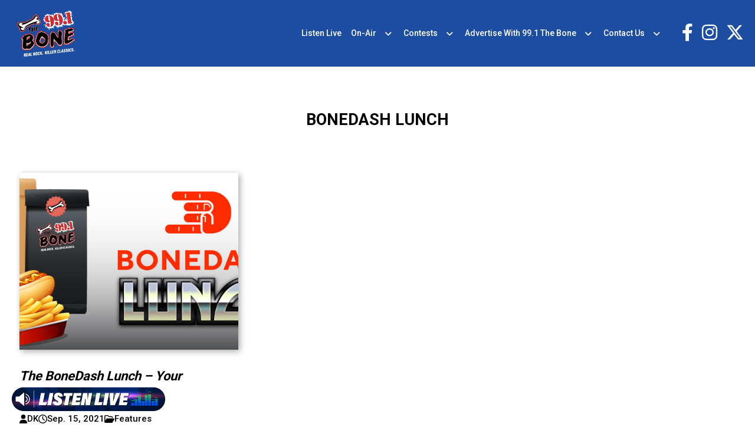

--- FILE ---
content_type: text/html; charset=UTF-8
request_url: https://991thebone.com/tag/bonedash-lunch/
body_size: 10637
content:
<!doctype html>
<html lang="en-US">
<head>
	<meta charset="UTF-8">
	<meta name="viewport" content="width=device-width, initial-scale=1">
	<link rel="profile" href="https://gmpg.org/xfn/11">
	<link rel="preconnect" href="https://fonts.googleapis.com">
	<link rel="preconnect" href="https://fonts.gstatic.com" crossorigin>
	<link href="https://fonts.googleapis.com/css2?family=Roboto:wght@300;400;500;700&display=swap" rel="stylesheet"> 

	<meta name='robots' content='index, follow, max-image-preview:large, max-snippet:-1, max-video-preview:-1' />

	<!-- This site is optimized with the Yoast SEO plugin v21.8 - https://yoast.com/wordpress/plugins/seo/ -->
	<title>bonedash lunch Archives - 99.1 The Bone</title>
	<link rel="canonical" href="https://991thebone.com/tag/bonedash-lunch/" />
	<meta property="og:locale" content="en_US" />
	<meta property="og:type" content="article" />
	<meta property="og:title" content="bonedash lunch Archives - 99.1 The Bone" />
	<meta property="og:url" content="https://991thebone.com/tag/bonedash-lunch/" />
	<meta property="og:site_name" content="99.1 The Bone" />
	<meta name="twitter:card" content="summary_large_image" />
	<script type="application/ld+json" class="yoast-schema-graph">{"@context":"https://schema.org","@graph":[{"@type":"CollectionPage","@id":"https://991thebone.com/tag/bonedash-lunch/","url":"https://991thebone.com/tag/bonedash-lunch/","name":"bonedash lunch Archives - 99.1 The Bone","isPartOf":{"@id":"https://991thebone.com/#website"},"primaryImageOfPage":{"@id":"https://991thebone.com/tag/bonedash-lunch/#primaryimage"},"image":{"@id":"https://991thebone.com/tag/bonedash-lunch/#primaryimage"},"thumbnailUrl":"https://991thebone.com/wp-content/uploads/sites/51/2021/09/1600_WNNH_BoneDash.jpg","breadcrumb":{"@id":"https://991thebone.com/tag/bonedash-lunch/#breadcrumb"},"inLanguage":"en-US"},{"@type":"ImageObject","inLanguage":"en-US","@id":"https://991thebone.com/tag/bonedash-lunch/#primaryimage","url":"https://991thebone.com/wp-content/uploads/sites/51/2021/09/1600_WNNH_BoneDash.jpg","contentUrl":"https://991thebone.com/wp-content/uploads/sites/51/2021/09/1600_WNNH_BoneDash.jpg","width":1600,"height":800,"caption":"bonedash lunch"},{"@type":"BreadcrumbList","@id":"https://991thebone.com/tag/bonedash-lunch/#breadcrumb","itemListElement":[{"@type":"ListItem","position":1,"name":"Home","item":"https://991thebone.com/"},{"@type":"ListItem","position":2,"name":"bonedash lunch"}]},{"@type":"WebSite","@id":"https://991thebone.com/#website","url":"https://991thebone.com/","name":"99.1 The Bone","description":"Real Rock. Killer Classics.","potentialAction":[{"@type":"SearchAction","target":{"@type":"EntryPoint","urlTemplate":"https://991thebone.com/?s={search_term_string}"},"query-input":"required name=search_term_string"}],"inLanguage":"en-US"}]}</script>
	<!-- / Yoast SEO plugin. -->


<link rel="alternate" type="application/rss+xml" title="99.1 The Bone &raquo; Feed" href="https://991thebone.com/feed/" />
<link rel="alternate" type="application/rss+xml" title="99.1 The Bone &raquo; Comments Feed" href="https://991thebone.com/comments/feed/" />
<link rel="alternate" type="application/rss+xml" title="99.1 The Bone &raquo; bonedash lunch Tag Feed" href="https://991thebone.com/tag/bonedash-lunch/feed/" />
		<!-- This site uses the Google Analytics by ExactMetrics plugin v7.23.1 - Using Analytics tracking - https://www.exactmetrics.com/ -->
		<!-- Note: ExactMetrics is not currently configured on this site. The site owner needs to authenticate with Google Analytics in the ExactMetrics settings panel. -->
					<!-- No tracking code set -->
				<!-- / Google Analytics by ExactMetrics -->
		<script>
window._wpemojiSettings = {"baseUrl":"https:\/\/s.w.org\/images\/core\/emoji\/14.0.0\/72x72\/","ext":".png","svgUrl":"https:\/\/s.w.org\/images\/core\/emoji\/14.0.0\/svg\/","svgExt":".svg","source":{"concatemoji":"https:\/\/991thebone.com\/wp-includes\/js\/wp-emoji-release.min.js"}};
/*! This file is auto-generated */
!function(i,n){var o,s,e;function c(e){try{var t={supportTests:e,timestamp:(new Date).valueOf()};sessionStorage.setItem(o,JSON.stringify(t))}catch(e){}}function p(e,t,n){e.clearRect(0,0,e.canvas.width,e.canvas.height),e.fillText(t,0,0);var t=new Uint32Array(e.getImageData(0,0,e.canvas.width,e.canvas.height).data),r=(e.clearRect(0,0,e.canvas.width,e.canvas.height),e.fillText(n,0,0),new Uint32Array(e.getImageData(0,0,e.canvas.width,e.canvas.height).data));return t.every(function(e,t){return e===r[t]})}function u(e,t,n){switch(t){case"flag":return n(e,"\ud83c\udff3\ufe0f\u200d\u26a7\ufe0f","\ud83c\udff3\ufe0f\u200b\u26a7\ufe0f")?!1:!n(e,"\ud83c\uddfa\ud83c\uddf3","\ud83c\uddfa\u200b\ud83c\uddf3")&&!n(e,"\ud83c\udff4\udb40\udc67\udb40\udc62\udb40\udc65\udb40\udc6e\udb40\udc67\udb40\udc7f","\ud83c\udff4\u200b\udb40\udc67\u200b\udb40\udc62\u200b\udb40\udc65\u200b\udb40\udc6e\u200b\udb40\udc67\u200b\udb40\udc7f");case"emoji":return!n(e,"\ud83e\udef1\ud83c\udffb\u200d\ud83e\udef2\ud83c\udfff","\ud83e\udef1\ud83c\udffb\u200b\ud83e\udef2\ud83c\udfff")}return!1}function f(e,t,n){var r="undefined"!=typeof WorkerGlobalScope&&self instanceof WorkerGlobalScope?new OffscreenCanvas(300,150):i.createElement("canvas"),a=r.getContext("2d",{willReadFrequently:!0}),o=(a.textBaseline="top",a.font="600 32px Arial",{});return e.forEach(function(e){o[e]=t(a,e,n)}),o}function t(e){var t=i.createElement("script");t.src=e,t.defer=!0,i.head.appendChild(t)}"undefined"!=typeof Promise&&(o="wpEmojiSettingsSupports",s=["flag","emoji"],n.supports={everything:!0,everythingExceptFlag:!0},e=new Promise(function(e){i.addEventListener("DOMContentLoaded",e,{once:!0})}),new Promise(function(t){var n=function(){try{var e=JSON.parse(sessionStorage.getItem(o));if("object"==typeof e&&"number"==typeof e.timestamp&&(new Date).valueOf()<e.timestamp+604800&&"object"==typeof e.supportTests)return e.supportTests}catch(e){}return null}();if(!n){if("undefined"!=typeof Worker&&"undefined"!=typeof OffscreenCanvas&&"undefined"!=typeof URL&&URL.createObjectURL&&"undefined"!=typeof Blob)try{var e="postMessage("+f.toString()+"("+[JSON.stringify(s),u.toString(),p.toString()].join(",")+"));",r=new Blob([e],{type:"text/javascript"}),a=new Worker(URL.createObjectURL(r),{name:"wpTestEmojiSupports"});return void(a.onmessage=function(e){c(n=e.data),a.terminate(),t(n)})}catch(e){}c(n=f(s,u,p))}t(n)}).then(function(e){for(var t in e)n.supports[t]=e[t],n.supports.everything=n.supports.everything&&n.supports[t],"flag"!==t&&(n.supports.everythingExceptFlag=n.supports.everythingExceptFlag&&n.supports[t]);n.supports.everythingExceptFlag=n.supports.everythingExceptFlag&&!n.supports.flag,n.DOMReady=!1,n.readyCallback=function(){n.DOMReady=!0}}).then(function(){return e}).then(function(){var e;n.supports.everything||(n.readyCallback(),(e=n.source||{}).concatemoji?t(e.concatemoji):e.wpemoji&&e.twemoji&&(t(e.twemoji),t(e.wpemoji)))}))}((window,document),window._wpemojiSettings);
</script>
<link rel='stylesheet' id='sbi_styles-css' href='https://991thebone.com/wp-content/plugins/instagram-feed/css/sbi-styles.min.css' media='all' />
<style id='wp-emoji-styles-inline-css'>

	img.wp-smiley, img.emoji {
		display: inline !important;
		border: none !important;
		box-shadow: none !important;
		height: 1em !important;
		width: 1em !important;
		margin: 0 0.07em !important;
		vertical-align: -0.1em !important;
		background: none !important;
		padding: 0 !important;
	}
</style>
<style id='classic-theme-styles-inline-css'>
/*! This file is auto-generated */
.wp-block-button__link{color:#fff;background-color:#32373c;border-radius:9999px;box-shadow:none;text-decoration:none;padding:calc(.667em + 2px) calc(1.333em + 2px);font-size:1.125em}.wp-block-file__button{background:#32373c;color:#fff;text-decoration:none}
</style>
<style id='global-styles-inline-css'>
body{--wp--preset--color--black: #000000;--wp--preset--color--cyan-bluish-gray: #abb8c3;--wp--preset--color--white: #ffffff;--wp--preset--color--pale-pink: #f78da7;--wp--preset--color--vivid-red: #cf2e2e;--wp--preset--color--luminous-vivid-orange: #ff6900;--wp--preset--color--luminous-vivid-amber: #fcb900;--wp--preset--color--light-green-cyan: #7bdcb5;--wp--preset--color--vivid-green-cyan: #00d084;--wp--preset--color--pale-cyan-blue: #8ed1fc;--wp--preset--color--vivid-cyan-blue: #0693e3;--wp--preset--color--vivid-purple: #9b51e0;--wp--preset--gradient--vivid-cyan-blue-to-vivid-purple: linear-gradient(135deg,rgba(6,147,227,1) 0%,rgb(155,81,224) 100%);--wp--preset--gradient--light-green-cyan-to-vivid-green-cyan: linear-gradient(135deg,rgb(122,220,180) 0%,rgb(0,208,130) 100%);--wp--preset--gradient--luminous-vivid-amber-to-luminous-vivid-orange: linear-gradient(135deg,rgba(252,185,0,1) 0%,rgba(255,105,0,1) 100%);--wp--preset--gradient--luminous-vivid-orange-to-vivid-red: linear-gradient(135deg,rgba(255,105,0,1) 0%,rgb(207,46,46) 100%);--wp--preset--gradient--very-light-gray-to-cyan-bluish-gray: linear-gradient(135deg,rgb(238,238,238) 0%,rgb(169,184,195) 100%);--wp--preset--gradient--cool-to-warm-spectrum: linear-gradient(135deg,rgb(74,234,220) 0%,rgb(151,120,209) 20%,rgb(207,42,186) 40%,rgb(238,44,130) 60%,rgb(251,105,98) 80%,rgb(254,248,76) 100%);--wp--preset--gradient--blush-light-purple: linear-gradient(135deg,rgb(255,206,236) 0%,rgb(152,150,240) 100%);--wp--preset--gradient--blush-bordeaux: linear-gradient(135deg,rgb(254,205,165) 0%,rgb(254,45,45) 50%,rgb(107,0,62) 100%);--wp--preset--gradient--luminous-dusk: linear-gradient(135deg,rgb(255,203,112) 0%,rgb(199,81,192) 50%,rgb(65,88,208) 100%);--wp--preset--gradient--pale-ocean: linear-gradient(135deg,rgb(255,245,203) 0%,rgb(182,227,212) 50%,rgb(51,167,181) 100%);--wp--preset--gradient--electric-grass: linear-gradient(135deg,rgb(202,248,128) 0%,rgb(113,206,126) 100%);--wp--preset--gradient--midnight: linear-gradient(135deg,rgb(2,3,129) 0%,rgb(40,116,252) 100%);--wp--preset--font-size--small: 13px;--wp--preset--font-size--medium: 20px;--wp--preset--font-size--large: 36px;--wp--preset--font-size--x-large: 42px;--wp--preset--spacing--20: 0.44rem;--wp--preset--spacing--30: 0.67rem;--wp--preset--spacing--40: 1rem;--wp--preset--spacing--50: 1.5rem;--wp--preset--spacing--60: 2.25rem;--wp--preset--spacing--70: 3.38rem;--wp--preset--spacing--80: 5.06rem;--wp--preset--shadow--natural: 6px 6px 9px rgba(0, 0, 0, 0.2);--wp--preset--shadow--deep: 12px 12px 50px rgba(0, 0, 0, 0.4);--wp--preset--shadow--sharp: 6px 6px 0px rgba(0, 0, 0, 0.2);--wp--preset--shadow--outlined: 6px 6px 0px -3px rgba(255, 255, 255, 1), 6px 6px rgba(0, 0, 0, 1);--wp--preset--shadow--crisp: 6px 6px 0px rgba(0, 0, 0, 1);}:where(.is-layout-flex){gap: 0.5em;}:where(.is-layout-grid){gap: 0.5em;}body .is-layout-flow > .alignleft{float: left;margin-inline-start: 0;margin-inline-end: 2em;}body .is-layout-flow > .alignright{float: right;margin-inline-start: 2em;margin-inline-end: 0;}body .is-layout-flow > .aligncenter{margin-left: auto !important;margin-right: auto !important;}body .is-layout-constrained > .alignleft{float: left;margin-inline-start: 0;margin-inline-end: 2em;}body .is-layout-constrained > .alignright{float: right;margin-inline-start: 2em;margin-inline-end: 0;}body .is-layout-constrained > .aligncenter{margin-left: auto !important;margin-right: auto !important;}body .is-layout-constrained > :where(:not(.alignleft):not(.alignright):not(.alignfull)){max-width: var(--wp--style--global--content-size);margin-left: auto !important;margin-right: auto !important;}body .is-layout-constrained > .alignwide{max-width: var(--wp--style--global--wide-size);}body .is-layout-flex{display: flex;}body .is-layout-flex{flex-wrap: wrap;align-items: center;}body .is-layout-flex > *{margin: 0;}body .is-layout-grid{display: grid;}body .is-layout-grid > *{margin: 0;}:where(.wp-block-columns.is-layout-flex){gap: 2em;}:where(.wp-block-columns.is-layout-grid){gap: 2em;}:where(.wp-block-post-template.is-layout-flex){gap: 1.25em;}:where(.wp-block-post-template.is-layout-grid){gap: 1.25em;}.has-black-color{color: var(--wp--preset--color--black) !important;}.has-cyan-bluish-gray-color{color: var(--wp--preset--color--cyan-bluish-gray) !important;}.has-white-color{color: var(--wp--preset--color--white) !important;}.has-pale-pink-color{color: var(--wp--preset--color--pale-pink) !important;}.has-vivid-red-color{color: var(--wp--preset--color--vivid-red) !important;}.has-luminous-vivid-orange-color{color: var(--wp--preset--color--luminous-vivid-orange) !important;}.has-luminous-vivid-amber-color{color: var(--wp--preset--color--luminous-vivid-amber) !important;}.has-light-green-cyan-color{color: var(--wp--preset--color--light-green-cyan) !important;}.has-vivid-green-cyan-color{color: var(--wp--preset--color--vivid-green-cyan) !important;}.has-pale-cyan-blue-color{color: var(--wp--preset--color--pale-cyan-blue) !important;}.has-vivid-cyan-blue-color{color: var(--wp--preset--color--vivid-cyan-blue) !important;}.has-vivid-purple-color{color: var(--wp--preset--color--vivid-purple) !important;}.has-black-background-color{background-color: var(--wp--preset--color--black) !important;}.has-cyan-bluish-gray-background-color{background-color: var(--wp--preset--color--cyan-bluish-gray) !important;}.has-white-background-color{background-color: var(--wp--preset--color--white) !important;}.has-pale-pink-background-color{background-color: var(--wp--preset--color--pale-pink) !important;}.has-vivid-red-background-color{background-color: var(--wp--preset--color--vivid-red) !important;}.has-luminous-vivid-orange-background-color{background-color: var(--wp--preset--color--luminous-vivid-orange) !important;}.has-luminous-vivid-amber-background-color{background-color: var(--wp--preset--color--luminous-vivid-amber) !important;}.has-light-green-cyan-background-color{background-color: var(--wp--preset--color--light-green-cyan) !important;}.has-vivid-green-cyan-background-color{background-color: var(--wp--preset--color--vivid-green-cyan) !important;}.has-pale-cyan-blue-background-color{background-color: var(--wp--preset--color--pale-cyan-blue) !important;}.has-vivid-cyan-blue-background-color{background-color: var(--wp--preset--color--vivid-cyan-blue) !important;}.has-vivid-purple-background-color{background-color: var(--wp--preset--color--vivid-purple) !important;}.has-black-border-color{border-color: var(--wp--preset--color--black) !important;}.has-cyan-bluish-gray-border-color{border-color: var(--wp--preset--color--cyan-bluish-gray) !important;}.has-white-border-color{border-color: var(--wp--preset--color--white) !important;}.has-pale-pink-border-color{border-color: var(--wp--preset--color--pale-pink) !important;}.has-vivid-red-border-color{border-color: var(--wp--preset--color--vivid-red) !important;}.has-luminous-vivid-orange-border-color{border-color: var(--wp--preset--color--luminous-vivid-orange) !important;}.has-luminous-vivid-amber-border-color{border-color: var(--wp--preset--color--luminous-vivid-amber) !important;}.has-light-green-cyan-border-color{border-color: var(--wp--preset--color--light-green-cyan) !important;}.has-vivid-green-cyan-border-color{border-color: var(--wp--preset--color--vivid-green-cyan) !important;}.has-pale-cyan-blue-border-color{border-color: var(--wp--preset--color--pale-cyan-blue) !important;}.has-vivid-cyan-blue-border-color{border-color: var(--wp--preset--color--vivid-cyan-blue) !important;}.has-vivid-purple-border-color{border-color: var(--wp--preset--color--vivid-purple) !important;}.has-vivid-cyan-blue-to-vivid-purple-gradient-background{background: var(--wp--preset--gradient--vivid-cyan-blue-to-vivid-purple) !important;}.has-light-green-cyan-to-vivid-green-cyan-gradient-background{background: var(--wp--preset--gradient--light-green-cyan-to-vivid-green-cyan) !important;}.has-luminous-vivid-amber-to-luminous-vivid-orange-gradient-background{background: var(--wp--preset--gradient--luminous-vivid-amber-to-luminous-vivid-orange) !important;}.has-luminous-vivid-orange-to-vivid-red-gradient-background{background: var(--wp--preset--gradient--luminous-vivid-orange-to-vivid-red) !important;}.has-very-light-gray-to-cyan-bluish-gray-gradient-background{background: var(--wp--preset--gradient--very-light-gray-to-cyan-bluish-gray) !important;}.has-cool-to-warm-spectrum-gradient-background{background: var(--wp--preset--gradient--cool-to-warm-spectrum) !important;}.has-blush-light-purple-gradient-background{background: var(--wp--preset--gradient--blush-light-purple) !important;}.has-blush-bordeaux-gradient-background{background: var(--wp--preset--gradient--blush-bordeaux) !important;}.has-luminous-dusk-gradient-background{background: var(--wp--preset--gradient--luminous-dusk) !important;}.has-pale-ocean-gradient-background{background: var(--wp--preset--gradient--pale-ocean) !important;}.has-electric-grass-gradient-background{background: var(--wp--preset--gradient--electric-grass) !important;}.has-midnight-gradient-background{background: var(--wp--preset--gradient--midnight) !important;}.has-small-font-size{font-size: var(--wp--preset--font-size--small) !important;}.has-medium-font-size{font-size: var(--wp--preset--font-size--medium) !important;}.has-large-font-size{font-size: var(--wp--preset--font-size--large) !important;}.has-x-large-font-size{font-size: var(--wp--preset--font-size--x-large) !important;}
.wp-block-navigation a:where(:not(.wp-element-button)){color: inherit;}
:where(.wp-block-post-template.is-layout-flex){gap: 1.25em;}:where(.wp-block-post-template.is-layout-grid){gap: 1.25em;}
:where(.wp-block-columns.is-layout-flex){gap: 2em;}:where(.wp-block-columns.is-layout-grid){gap: 2em;}
.wp-block-pullquote{font-size: 1.5em;line-height: 1.6;}
</style>
<link rel='stylesheet' id='dnd-upload-cf7-css' href='https://991thebone.com/wp-content/plugins/drag-and-drop-multiple-file-upload-contact-form-7/assets/css/dnd-upload-cf7.css' media='all' />
<link rel='stylesheet' id='contact-form-7-css' href='https://991thebone.com/wp-content/plugins/contact-form-7/includes/css/styles.css' media='all' />
<link rel='stylesheet' id='location-weather-pro-icons-css' href='https://991thebone.com/wp-content/plugins/location-weather-pro/assets/css/sp-icons.css' media='all' />
<link rel='stylesheet' id='location-weather-pro-style-css' href='https://991thebone.com/wp-content/plugins/location-weather-pro/assets/css/style.css' media='all' />
<link rel='stylesheet' id='sow-image-default-8b5b6f678277-css' href='https://991thebone.com/wp-content/uploads/sites/51/siteorigin-widgets/sow-image-default-8b5b6f678277.css' media='all' />
<link rel='stylesheet' id='super-rss-reader-css' href='https://991thebone.com/wp-content/plugins/super-rss-reader/public/css/style.min.css' media='all' />
<link rel='stylesheet' id='wp-pagenavi-css' href='https://991thebone.com/wp-content/plugins/wp-pagenavi/pagenavi-css.css' media='all' />
<link rel='stylesheet' id='binnie_media_theme_web-style-css' href='https://991thebone.com/wp-content/themes/binnie_media_theme_web/style.css' media='all' />
<link rel='stylesheet' id='style_51-css' href='https://991thebone.com/wp-content/themes/binnie_media_theme_web/style_51.css' media='all' />
<link rel='stylesheet' id='cf7cf-style-css' href='https://991thebone.com/wp-content/plugins/cf7-conditional-fields/style.css' media='all' />
<link rel='stylesheet' id='__EPYT__style-css' href='https://991thebone.com/wp-content/plugins/youtube-embed-plus/styles/ytprefs.min.css' media='all' />
<style id='__EPYT__style-inline-css'>

                .epyt-gallery-thumb {
                        width: 33.333%;
                }
                
</style>
<script src="https://991thebone.com/wp-includes/js/jquery/jquery.min.js" id="jquery-core-js"></script>
<script src="https://991thebone.com/wp-includes/js/jquery/jquery-migrate.min.js" id="jquery-migrate-js"></script>
<script src="https://991thebone.com/wp-content/plugins/super-rss-reader/public/js/jquery.easy-ticker.min.js" id="jquery-easy-ticker-js"></script>
<script src="https://991thebone.com/wp-content/plugins/super-rss-reader/public/js/script.min.js" id="super-rss-reader-js"></script>
<script src="https://991thebone.com/wp-content/themes/binnie_media_theme_web/js/jquery-v2.1.4.min.js" id="jquery-v2.1.4.min-js"></script>
<script id="__ytprefs__-js-extra">
var _EPYT_ = {"ajaxurl":"https:\/\/991thebone.com\/wp-admin\/admin-ajax.php","security":"6f17fc0045","gallery_scrolloffset":"20","eppathtoscripts":"https:\/\/991thebone.com\/wp-content\/plugins\/youtube-embed-plus\/scripts\/","eppath":"https:\/\/991thebone.com\/wp-content\/plugins\/youtube-embed-plus\/","epresponsiveselector":"[\"iframe.__youtube_prefs_widget__\"]","epdovol":"1","version":"14.2.1","evselector":"iframe.__youtube_prefs__[src], iframe[src*=\"youtube.com\/embed\/\"], iframe[src*=\"youtube-nocookie.com\/embed\/\"]","ajax_compat":"","maxres_facade":"eager","ytapi_load":"light","pause_others":"","stopMobileBuffer":"1","facade_mode":"","not_live_on_channel":"","vi_active":"","vi_js_posttypes":[]};
</script>
<script src="https://991thebone.com/wp-content/plugins/youtube-embed-plus/scripts/ytprefs.min.js" id="__ytprefs__-js"></script>
<link rel="https://api.w.org/" href="https://991thebone.com/wp-json/" /><link rel="alternate" type="application/json" href="https://991thebone.com/wp-json/wp/v2/tags/1021" /><link rel="EditURI" type="application/rsd+xml" title="RSD" href="https://991thebone.com/xmlrpc.php?rsd" />
<meta name="generator" content="WordPress 6.4.6" />
<!-- Global site tag (gtag.js) - Google Analytics -->
<script async src="https://www.googletagmanager.com/gtag/js?id=UA-55405057-2"></script>
<script>
  window.dataLayer = window.dataLayer || [];
  function gtag(){dataLayer.push(arguments);}
  gtag('js', new Date());

  gtag('config', 'UA-55405057-2');
</script><script id="mcjs">!function(c,h,i,m,p){m=c.createElement(h),p=c.getElementsByTagName(h)[0],m.async=1,m.src=i,p.parentNode.insertBefore(m,p)}(document,"script","https://chimpstatic.com/mcjs-connected/js/users/4099edc5e90d397ed99798427/136ad4362f28d769b83162c48.js");</script>    <script async defer type="text/javascript" src="https://xp.audience.io/sdk.js"></script>
    <link rel="icon" href="https://991thebone.com/wp-content/uploads/sites/51/2024/01/WNNH_500w-150x150.png" sizes="32x32" />
<link rel="icon" href="https://991thebone.com/wp-content/uploads/sites/51/2024/01/WNNH_500w-300x300.png" sizes="192x192" />
<link rel="apple-touch-icon" href="https://991thebone.com/wp-content/uploads/sites/51/2024/01/WNNH_500w-300x300.png" />
<meta name="msapplication-TileImage" content="https://991thebone.com/wp-content/uploads/sites/51/2024/01/WNNH_500w-300x300.png" />
	
	
	<script type="text/javascript">
		var theme_path = "https://991thebone.com/wp-content/themes/binnie_media_theme_web";
		var ajaxurl_register = "https://991thebone.com/wp-admin/admin-ajax.php";
		var site_url = 'https://991thebone.com';
	</script>
	
	
					<!-- Google tag (gtag.js) --> <script async src="https://www.googletagmanager.com/gtag/js?id=G-CHXER6S1Z1"></script> <script> window.dataLayer = window.dataLayer || []; function gtag(){dataLayer.push(arguments);} gtag('js', new Date()); gtag('config', 'G-CHXER6S1Z1'); </script>
			
</head>

<body class="archive tag tag-bonedash-lunch tag-1021 hfeed no-sidebar">
<div id="page" class="site">
	





			<header id="masthead" class="site_header">
				<div class="header_site_content">
					<div class="large_container">
							<div class="logo_side_header">
									<a class="site_url_top" href="https://991thebone.com"><img class="logo_header" src="https://991thebone.com/wp-content/uploads/sites/51/2021/08/WNNH_Inverse_325.png" alt="" /></a>
							</div>
							<div class="menu_header_desk">
									<div class="menu-menu-header-container"><ul id="menu-menu-header" class="menu"><li id="menu-item-3871" class="menu-item menu-item-type-custom menu-item-object-custom menu-item-3871"><a href="https://player.amperwave.net/11863">Listen Live</a></li>
<li id="menu-item-3889" class="menu-item menu-item-type-post_type menu-item-object-page menu-item-has-children menu-item-3889"><a href="https://991thebone.com/on-air/">On-Air</a>
<ul class="sub-menu">
	<li id="menu-item-3207" class="menu-item menu-item-type-post_type menu-item-object-page menu-item-3207"><a href="https://991thebone.com/on-air/doc/">Doc <span>Mon – Fri, 6am – 12pm</span></a></li>
	<li id="menu-item-3705" class="menu-item menu-item-type-post_type menu-item-object-page menu-item-3705"><a href="https://991thebone.com/on-air/holly-nunan/">Holly Nunan <span>Mon – Fri, 12pm – 6pm</span></a></li>
	<li id="menu-item-3148" class="menu-item menu-item-type-post_type menu-item-object-page menu-item-3148"><a href="https://991thebone.com/on-air/michael-maze/">Haze <span>Mon – Fri, 6pm – Midnight</span></a></li>
	<li id="menu-item-3155" class="menu-item menu-item-type-post_type menu-item-object-page menu-item-3155"><a href="https://991thebone.com/on-air/cutter/">Cutting Edge Countdown <span>Sunday, 7am – 9am</span></a></li>
	<li id="menu-item-3515" class="menu-item menu-item-type-post_type menu-item-object-page menu-item-3515"><a href="https://991thebone.com/on-air/full-metal-jackie/">Full Metal Jackie <span>Sunday, 10pm – Midnight</span></a></li>
</ul>
</li>
<li id="menu-item-1901" class="menu-item menu-item-type-taxonomy menu-item-object-category menu-item-has-children menu-item-1901"><a href="https://991thebone.com/category/contests/">Contests</a>
<ul class="sub-menu">
	<li id="menu-item-2347" class="menu-item menu-item-type-post_type menu-item-object-page menu-item-2347"><a href="https://991thebone.com/generic-contest-rules/">Generic Contest Rules</a></li>
</ul>
</li>
<li id="menu-item-958" class="menu-item menu-item-type-post_type menu-item-object-page menu-item-has-children menu-item-958"><a href="https://991thebone.com/advertise-with-the-bone/">Advertise With 99.1 The Bone</a>
<ul class="sub-menu">
	<li id="menu-item-3864" class="menu-item menu-item-type-custom menu-item-object-custom menu-item-3864"><a href="https://binniemedia.com/binnie-digital/">Digital Marketing</a></li>
	<li id="menu-item-3914" class="menu-item menu-item-type-custom menu-item-object-custom menu-item-3914"><a href="https://binniemedia.com/i-95-billboard/">I-95 Billboard</a></li>
</ul>
</li>
<li id="menu-item-959" class="menu-item menu-item-type-post_type menu-item-object-page menu-item-has-children menu-item-959"><a href="https://991thebone.com/contact-us/">Contact Us</a>
<ul class="sub-menu">
	<li id="menu-item-4032" class="menu-item menu-item-type-custom menu-item-object-custom menu-item-4032"><a href="https://binniemedia.com/careers/">Careers</a></li>
	<li id="menu-item-951" class="menu-item menu-item-type-post_type menu-item-object-page menu-item-951"><a href="https://991thebone.com/privacy-policy/">Privacy Policy</a></li>
</ul>
</li>
</ul></div>							</div>
						<div class="right_side_header">
							<div class="socials_header">
								<div id="icon-repeater-2" class="widget widget_icon-repeater"><div
			
			class="so-widget-icon-repeater so-widget-icon-repeater-default-d75171398898"
			
		><div class="socials_area">
		<div class="icon-repeat">
		<div class="item_icon">
			   <a class="link_icon" target="_blank" href="https://www.facebook.com/991thebone"><span class="sow-icon-fontawesome sow-fab" data-sow-icon="&#xf39e;"
		 
		aria-hidden="true"></span></a>
			   </div><div class="item_icon">
			   <a class="link_icon" target="_blank" href="https://instagram.com/991thebone"><span class="sow-icon-fontawesome sow-fab" data-sow-icon="&#xf16d;"
		 
		aria-hidden="true"></span></a>
			   </div><div class="item_icon">
			   <a class="link_icon" target="_blank" href="https://twitter.com/991thebone"><span class="sow-icon-fontawesome sow-fab" data-sow-icon="&#xe61b;"
		 
		aria-hidden="true"></span></a>
			   </div> 
	</div>
</div></div></div>							</div>
							<div class="menu_responsive_icon"><span></span></div>
						</div>
					</div>
				</div>
			</header><!-- #masthead -->
		


<div class="menu_header"  >
    <div class="scroll_menu_header">
        <div class="content_menu_header"><div class="menu-menu-header-container"><ul id="menu-menu-header-1" class="menu"><li class="menu-item menu-item-type-custom menu-item-object-custom menu-item-3871"><a href="https://player.amperwave.net/11863">Listen Live</a></li>
<li class="menu-item menu-item-type-post_type menu-item-object-page menu-item-has-children menu-item-3889"><a href="https://991thebone.com/on-air/">On-Air</a>
<ul class="sub-menu">
	<li class="menu-item menu-item-type-post_type menu-item-object-page menu-item-3207"><a href="https://991thebone.com/on-air/doc/">Doc <span>Mon – Fri, 6am – 12pm</span></a></li>
	<li class="menu-item menu-item-type-post_type menu-item-object-page menu-item-3705"><a href="https://991thebone.com/on-air/holly-nunan/">Holly Nunan <span>Mon – Fri, 12pm – 6pm</span></a></li>
	<li class="menu-item menu-item-type-post_type menu-item-object-page menu-item-3148"><a href="https://991thebone.com/on-air/michael-maze/">Haze <span>Mon – Fri, 6pm – Midnight</span></a></li>
	<li class="menu-item menu-item-type-post_type menu-item-object-page menu-item-3155"><a href="https://991thebone.com/on-air/cutter/">Cutting Edge Countdown <span>Sunday, 7am – 9am</span></a></li>
	<li class="menu-item menu-item-type-post_type menu-item-object-page menu-item-3515"><a href="https://991thebone.com/on-air/full-metal-jackie/">Full Metal Jackie <span>Sunday, 10pm – Midnight</span></a></li>
</ul>
</li>
<li class="menu-item menu-item-type-taxonomy menu-item-object-category menu-item-has-children menu-item-1901"><a href="https://991thebone.com/category/contests/">Contests</a>
<ul class="sub-menu">
	<li class="menu-item menu-item-type-post_type menu-item-object-page menu-item-2347"><a href="https://991thebone.com/generic-contest-rules/">Generic Contest Rules</a></li>
</ul>
</li>
<li class="menu-item menu-item-type-post_type menu-item-object-page menu-item-has-children menu-item-958"><a href="https://991thebone.com/advertise-with-the-bone/">Advertise With 99.1 The Bone</a>
<ul class="sub-menu">
	<li class="menu-item menu-item-type-custom menu-item-object-custom menu-item-3864"><a href="https://binniemedia.com/binnie-digital/">Digital Marketing</a></li>
	<li class="menu-item menu-item-type-custom menu-item-object-custom menu-item-3914"><a href="https://binniemedia.com/i-95-billboard/">I-95 Billboard</a></li>
</ul>
</li>
<li class="menu-item menu-item-type-post_type menu-item-object-page menu-item-has-children menu-item-959"><a href="https://991thebone.com/contact-us/">Contact Us</a>
<ul class="sub-menu">
	<li class="menu-item menu-item-type-custom menu-item-object-custom menu-item-4032"><a href="https://binniemedia.com/careers/">Careers</a></li>
	<li class="menu-item menu-item-type-post_type menu-item-object-page menu-item-951"><a href="https://991thebone.com/privacy-policy/">Privacy Policy</a></li>
</ul>
</li>
</ul></div></div>
    </div>
          
</div>






	<main id="primary" class="site-main">

		<div class="header_archive title_header_h1"><div class="large_container"><div class="empty_space_custom medium_space  "></div><div class="section_title_cust style2_aspect"><h1 class="heading_widget center_title black_title uppercase  weight_700 font_helvetica "><span class="cont_title_wid">bonedash lunch</span></h1></div><div class="empty_space_custom medium_space  "></div></div></div><div class="large_container"><div class="list_custom_loop"><div class="item_blog_loop js_loop_item" ><a class="link_blog_ps" href="https://991thebone.com/the-bonedash-lunch-your-requests-all-hour-long/"><div class="featured_img_blog"><div class="featured_img_bg"  style="background-image:url('https://991thebone.com/wp-content/uploads/sites/51/2021/09/1600_WNNH_BoneDash.jpg')" ></div></div></a><div class="cont_rep_pst"><h3 class="title_blog_pst"><a class="link_tobl_post" href="https://991thebone.com/the-bonedash-lunch-your-requests-all-hour-long/">The BoneDash Lunch &#8211; Your Requests All Hour Long</a></h3><div class="post_data"><div class="author_meta_data "><a href="https://991thebone.com/author/ourvydas11/" class="author_url tag_meta_data"  ><i class="fa-solid fa-user"></i><span class="author_name">DK</span></a></div><div class="date_tag "><div class="tag_meta_data"><i class="fa-regular fa-clock"></i><div class="date_loop">Sep. 15, 2021</div></div></div><a class="item_cat tag_meta_data" href="https://991thebone.com/category/features/"><i class="fa-regular fa-folder-open"></i>Features</a></div></div></div>


</div></div>
	</main><!-- #main -->



<div class="button_play_player_img"> <div id="sow-image-2" class="widget widget_sow-image"><div
			
			class="so-widget-sow-image so-widget-sow-image-default-8b5b6f678277"
			
		>

<div class="sow-image-container">
			<a href="https://player.amperwave.net/11863"
			target="_blank" rel="noopener noreferrer" 		>
			<img src="https://991thebone.com/wp-content/uploads/sites/51/2018/08/LISTEN_LIVE.png" width="500" height="90" srcset="https://991thebone.com/wp-content/uploads/sites/51/2018/08/LISTEN_LIVE.png 500w, https://991thebone.com/wp-content/uploads/sites/51/2018/08/LISTEN_LIVE-300x54.png 300w" sizes="(max-width: 500px) 100vw, 500px" alt="" loading="lazy" decoding="async" 		class="so-widget-image"/>
	</a></div>

</div></div></div> 
	




<div class="bottom_sidebar_pages">
    </div>
	<footer id="colophon" class="site-footer">
		<div class="footer_top">
			<div class="large_container">
				<div class="parent_columns_footer">
					<div class="footer_col col1_footer"><div id="sow-editor-3" class="widget widget_sow-editor"><div
			
			class="so-widget-sow-editor so-widget-sow-editor-base"
			
		><h3 class="widget-title">Contact Us</h3>
<div class="siteorigin-widget-tinymce textwidget">
	<p>Address:<br />
Binnie Media Center 4 Church St. Concord, NH 03301</p>
<p>Office Line:<br />
<a href="tel:6032309000">603-230-9000</a></p>
<p>Email:<br />
<a href="mailto:contact@991thebone.com">contact@991thebone.com</a></p>
<p>Call/Text Line:<br />
<a href="tel:16037132663">603-713-2663</a></p>
</div>
</div></div></div>
					<div class="footer_col col2_footer"><div id="sow-editor-4" class="widget widget_sow-editor"><div
			
			class="so-widget-sow-editor so-widget-sow-editor-base"
			
		><h3 class="widget-title">Follow Us</h3>
<div class="siteorigin-widget-tinymce textwidget">
	</div>
</div></div><div id="icon-repeater-2" class="widget widget_icon-repeater"><div
			
			class="so-widget-icon-repeater so-widget-icon-repeater-default-d75171398898"
			
		><div class="socials_area">
		<div class="icon-repeat">
		<div class="item_icon">
			   <a class="link_icon" target="_blank" href="https://www.facebook.com/991thebone"><span class="sow-icon-fontawesome sow-fab" data-sow-icon="&#xf39e;"
		 
		aria-hidden="true"></span></a>
			   </div><div class="item_icon">
			   <a class="link_icon" target="_blank" href="https://instagram.com/991thebone"><span class="sow-icon-fontawesome sow-fab" data-sow-icon="&#xf16d;"
		 
		aria-hidden="true"></span></a>
			   </div><div class="item_icon">
			   <a class="link_icon" target="_blank" href="https://twitter.com/991thebone"><span class="sow-icon-fontawesome sow-fab" data-sow-icon="&#xe61b;"
		 
		aria-hidden="true"></span></a>
			   </div> 
	</div>
</div></div></div></div>
					<div class="footer_col col3_footer"><div id="nav_menu-2" class="widget widget_nav_menu"><h3 class="widget-title">Site Map</h3><div class="menu-site-map-footer-container"><ul id="menu-site-map-footer" class="menu"><li id="menu-item-3863" class="menu-item menu-item-type-post_type menu-item-object-page menu-item-3863"><a href="https://991thebone.com/on-air/">DJs</a></li>
<li id="menu-item-3855" class="menu-item menu-item-type-taxonomy menu-item-object-category menu-item-3855"><a href="https://991thebone.com/category/contests/">Contests</a></li>
<li id="menu-item-3850" class="menu-item menu-item-type-post_type menu-item-object-page menu-item-3850"><a href="https://991thebone.com/advertise-with-the-bone/">Advertise With 99.1 The Bone</a></li>
<li id="menu-item-3849" class="menu-item menu-item-type-custom menu-item-object-custom menu-item-3849"><a target="_blank" rel="noopener" href="https://binniemedia.com/binnie-digital/">Digital Marketing</a></li>
<li id="menu-item-3718" class="menu-item menu-item-type-post_type menu-item-object-page menu-item-3718"><a href="https://991thebone.com/contact-us/">Contact Us</a></li>
</ul></div></div></div>
					<div class="footer_col col4_footer"><div id="sow-editor-5" class="widget widget_sow-editor"><div
			
			class="so-widget-sow-editor so-widget-sow-editor-base"
			
		><h3 class="widget-title">Resources</h3>
<div class="siteorigin-widget-tinymce textwidget">
	<p><a href="https://publicfiles.fcc.gov/fm-profile/WNNH" target="_blank" rel="noopener">WNNH ONLINE PUBLIC FILE</a></p>
<p><a href="https://991thebone.com/fcc-applications/">FCC APPLICATIONS</a></p>
<p><a href="https://thepulseofnh.com/wp-content/uploads/sites/43/2025/11/2025-EEO-Public-File-Report-Concord-Lakes-West-Lebanon-NH-2025.pdf" target="_blank" rel="noopener">EEO CONCORD-LAKES UNIT</a></p>
<p><a href="https://binniemedia.com/careers/" target="_blank" rel="noopener">CAREER OPPORTUNITIES</a></p>
<p><a href="https://991thebone.com/privacy-policy/">Privacy Policy</a></p>
<p>If you need help accessing the online public file due to a disability, please <a href="mailto:contact@991thebone.com"><u>contact us</u></a>.</p>
</div>
</div></div><div id="archives-2" class="widget widget_archive"><h3 class="widget-title">ARCHIVES</h3>		<label class="screen-reader-text" for="archives-dropdown-2">ARCHIVES</label>
		<select id="archives-dropdown-2" name="archive-dropdown">
			
			<option value="">Select Month</option>
				<option value='https://991thebone.com/2026/01/'> January 2026 </option>
	<option value='https://991thebone.com/2025/12/'> December 2025 </option>
	<option value='https://991thebone.com/2025/11/'> November 2025 </option>
	<option value='https://991thebone.com/2025/10/'> October 2025 </option>
	<option value='https://991thebone.com/2025/09/'> September 2025 </option>
	<option value='https://991thebone.com/2025/08/'> August 2025 </option>
	<option value='https://991thebone.com/2025/07/'> July 2025 </option>
	<option value='https://991thebone.com/2025/06/'> June 2025 </option>
	<option value='https://991thebone.com/2025/05/'> May 2025 </option>
	<option value='https://991thebone.com/2025/04/'> April 2025 </option>
	<option value='https://991thebone.com/2025/03/'> March 2025 </option>
	<option value='https://991thebone.com/2025/02/'> February 2025 </option>
	<option value='https://991thebone.com/2025/01/'> January 2025 </option>
	<option value='https://991thebone.com/2024/12/'> December 2024 </option>
	<option value='https://991thebone.com/2024/11/'> November 2024 </option>
	<option value='https://991thebone.com/2024/10/'> October 2024 </option>
	<option value='https://991thebone.com/2024/09/'> September 2024 </option>
	<option value='https://991thebone.com/2024/08/'> August 2024 </option>
	<option value='https://991thebone.com/2024/07/'> July 2024 </option>
	<option value='https://991thebone.com/2024/06/'> June 2024 </option>
	<option value='https://991thebone.com/2024/05/'> May 2024 </option>
	<option value='https://991thebone.com/2024/04/'> April 2024 </option>
	<option value='https://991thebone.com/2024/03/'> March 2024 </option>
	<option value='https://991thebone.com/2024/02/'> February 2024 </option>
	<option value='https://991thebone.com/2024/01/'> January 2024 </option>
	<option value='https://991thebone.com/2023/11/'> November 2023 </option>
	<option value='https://991thebone.com/2023/10/'> October 2023 </option>
	<option value='https://991thebone.com/2023/09/'> September 2023 </option>
	<option value='https://991thebone.com/2023/08/'> August 2023 </option>
	<option value='https://991thebone.com/2023/07/'> July 2023 </option>
	<option value='https://991thebone.com/2023/06/'> June 2023 </option>
	<option value='https://991thebone.com/2023/05/'> May 2023 </option>
	<option value='https://991thebone.com/2023/04/'> April 2023 </option>
	<option value='https://991thebone.com/2023/03/'> March 2023 </option>
	<option value='https://991thebone.com/2023/02/'> February 2023 </option>
	<option value='https://991thebone.com/2023/01/'> January 2023 </option>
	<option value='https://991thebone.com/2022/12/'> December 2022 </option>
	<option value='https://991thebone.com/2022/11/'> November 2022 </option>
	<option value='https://991thebone.com/2022/10/'> October 2022 </option>
	<option value='https://991thebone.com/2022/09/'> September 2022 </option>
	<option value='https://991thebone.com/2022/08/'> August 2022 </option>
	<option value='https://991thebone.com/2022/07/'> July 2022 </option>
	<option value='https://991thebone.com/2022/06/'> June 2022 </option>
	<option value='https://991thebone.com/2022/05/'> May 2022 </option>
	<option value='https://991thebone.com/2022/04/'> April 2022 </option>
	<option value='https://991thebone.com/2022/03/'> March 2022 </option>
	<option value='https://991thebone.com/2022/02/'> February 2022 </option>
	<option value='https://991thebone.com/2022/01/'> January 2022 </option>
	<option value='https://991thebone.com/2021/12/'> December 2021 </option>
	<option value='https://991thebone.com/2021/11/'> November 2021 </option>
	<option value='https://991thebone.com/2021/10/'> October 2021 </option>
	<option value='https://991thebone.com/2021/09/'> September 2021 </option>
	<option value='https://991thebone.com/2021/08/'> August 2021 </option>

		</select>

			<script>
(function() {
	var dropdown = document.getElementById( "archives-dropdown-2" );
	function onSelectChange() {
		if ( dropdown.options[ dropdown.selectedIndex ].value !== '' ) {
			document.location.href = this.options[ this.selectedIndex ].value;
		}
	}
	dropdown.onchange = onSelectChange;
})();
</script>
</div><div id="custom_html-2" class="widget_text widget widget_custom_html"><h3 class="widget-title">Sign Up for 99.1 The Wolf Emails</h3><div class="textwidget custom-html-widget">
<!-- Begin Mailchimp Signup Form -->
<link href="//cdn-images.mailchimp.com/embedcode/classic-10_7.css" rel="stylesheet" type="text/css"/>

<div id="mc_embed_signup">
<form action="https://1075frank.us12.list-manage.com/subscribe/post?u=4099edc5e90d397ed99798427&amp;id=f8a0ba234e" method="post" id="mc-embedded-subscribe-form" name="mc-embedded-subscribe-form" class="validate" target="_blank" novalidate>
    <div id="mc_embed_signup_scroll">
	

<div class="mc-field-group">

	<input type="email" value="" name="EMAIL" class="required email" id="mce-EMAIL" placeholder="Enter Email"/>
</div>
	    <!-- real people should not fill this in and expect good things - do not remove this or risk form bot signups-->
    <div style="position: absolute; left: -5000px;" aria-hidden="true"><input type="text" name="b_4099edc5e90d397ed99798427_f8a0ba234e" tabindex="-1" value=""/></div>
    <div class="button_formmc"><input type="submit" value="Submit" name="subscribe" id="mc-embedded-subscribe" class="button"/></div>
    </div>
	<div id="mce-responses" class="clear">
		<div class="response" id="mce-error-response" style="display:none"></div>
		<div class="response" id="mce-success-response" style="display:none"></div>
	</div>
</form>
</div>
<script type='text/javascript' src='//s3.amazonaws.com/downloads.mailchimp.com/js/mc-validate.js'></script><script type='text/javascript'>(function($) {window.fnames = new Array(); window.ftypes = new Array();fnames[0]='EMAIL';ftypes[0]='email';fnames[1]='FNAME';ftypes[1]='text';fnames[2]='LNAME';ftypes[2]='text';fnames[3]='ADDRESS';ftypes[3]='address';fnames[4]='PHONE';ftypes[4]='phone';}(jQuery));var $mcj = jQuery.noConflict(true);</script>
<!--End mc_embed_signup--></div></div></div>
				</div>
			</div>
		</div>
		<div class="footer_bottom">
			<div class="large_container">
			<div class="copyright_txt_left">© Copyright 2026, 99.1 The Bone. All rights reserved.</div>
			<div class="copyright_txt_right">Website & Digital Marketing by <a href="https://binniemedia.com/" target="_blank">Binnie Media Digital</a></div>
		</div>
		</div>
	</footer><!-- #colophon -->
</div><!-- #page -->

<!-- Instagram Feed JS -->
<script type="text/javascript">
var sbiajaxurl = "https://991thebone.com/wp-admin/admin-ajax.php";
</script>
<link rel='stylesheet' id='siteorigin-widget-icon-font-fontawesome-css' href='https://991thebone.com/wp-content/plugins/so-widgets-bundle/icons/fontawesome/style.css' media='all' />
<script src="https://991thebone.com/wp-content/plugins/contact-form-7/includes/swv/js/index.js" id="swv-js"></script>
<script id="contact-form-7-js-extra">
var wpcf7 = {"api":{"root":"https:\/\/991thebone.com\/wp-json\/","namespace":"contact-form-7\/v1"}};
</script>
<script src="https://991thebone.com/wp-content/plugins/contact-form-7/includes/js/index.js" id="contact-form-7-js"></script>
<script id="codedropz-uploader-js-extra">
var dnd_cf7_uploader = {"ajax_url":"https:\/\/991thebone.com\/wp-admin\/admin-ajax.php","ajax_nonce":"5bd59f7ba1","drag_n_drop_upload":{"tag":"h3","text":"Drag & Drop Files Here","or_separator":"or","browse":"Browse Files","server_max_error":"The uploaded file exceeds the maximum upload size of your server.","large_file":"Uploaded file is too large","inavalid_type":"Uploaded file is not allowed for file type","max_file_limit":"Note : Some of the files are not uploaded ( Only %count% files allowed )","required":"This field is required.","delete":{"text":"deleting","title":"Remove"}},"dnd_text_counter":"of","disable_btn":""};
</script>
<script src="https://991thebone.com/wp-content/plugins/drag-and-drop-multiple-file-upload-contact-form-7/assets/js/codedropz-uploader-min.js" id="codedropz-uploader-js"></script>
<script src="https://991thebone.com/wp-content/plugins/location-weather-pro/assets/js/Weather.min.js" id="sp-location-weather-pro-min-js-js"></script>
<script src="https://991thebone.com/wp-content/themes/binnie_media_theme_web/js/navigation.js" id="binnie_media_theme_web-navigation-js"></script>
<script src="https://991thebone.com/wp-content/themes/binnie_media_theme_web/js/slick.min.js" id="slick.min-js"></script>
<script src="https://991thebone.com/wp-content/themes/binnie_media_theme_web/js/jquery.validate.min.js" id="jquery.validate.min-js"></script>
<script src="https://991thebone.com/wp-content/themes/binnie_media_theme_web/dist/jquery.magnific-popup.min.js" id="jquery.magnific-popup.min-js"></script>
<script src="https://991thebone.com/wp-content/themes/binnie_media_theme_web/js/font-awesome.min.js" id="font-awesome.min-js"></script>
<script src="https://991thebone.com/wp-content/themes/binnie_media_theme_web/js/custom_js.js" id="custom_js-js"></script>
<script id="wpcf7cf-scripts-js-extra">
var wpcf7cf_global_settings = {"ajaxurl":"https:\/\/991thebone.com\/wp-admin\/admin-ajax.php"};
</script>
<script src="https://991thebone.com/wp-content/plugins/cf7-conditional-fields/js/scripts.js" id="wpcf7cf-scripts-js"></script>
<script src="https://991thebone.com/wp-content/plugins/youtube-embed-plus/scripts/fitvids.min.js" id="__ytprefsfitvids__-js"></script>
<link rel='stylesheet' id='font-awesome.min.css-css'  href='https://991thebone.com/wp-content/themes/binnie_media_theme_web/css/font-awesome.min.css'  media='all' />


</body>
</html>


--- FILE ---
content_type: text/css
request_url: https://991thebone.com/wp-content/themes/binnie_media_theme_web/style.css
body_size: 14098
content:
/*!
Theme Name: binnie_media_theme_web
Author: Binnie media
Description: Description
Version: 1.0.0
Tested up to: 5.4
Requires PHP: 5.6
License: GNU General Public License v2 or later
License URI: LICENSE
Text Domain: binnie_media_theme_web
*/

body{  -webkit-text-size-adjust: none;}
html,body{margin:0!important;padding:0!important;font-size:17px;font-family: 'Roboto', sans-serif;  font-weight:300;line-height:1.5;}
body{overflow-x:hidden}
body p{margin-left:0;margin-top:0;margin-right:0}
p{margin-bottom:20px}
p:last-child{margin-bottom:0}
a{text-decoration:none}

textarea:focus,input:focus,a:focus{outline:0}
*:focus{outline:0}
.large_container{max-width:1600px;position:relative;margin:0 auto; width:95%;}
.middle_container{max-width:1300px;position:relative;margin:0 auto; width:95%;}
.small_container{max-width:1100px;position:relative;margin:0 auto; width:95%;}
h1,h2,h3,h4,h5,h6{margin:0;font-weight:700}
h1, .style_h1 .heading_widget{font-size:45px}
h2{font-size:35px}
h3{font-size:25px}
h4{font-size:23px}
h5{font-size:20px}
h6{font-size:14px;}
img{max-width:100%;display:block;height:auto}
a, img, .item_gal{-webkit-transition:all .3s ease-in-out;-moz-transition:all .3s ease-in-out;-o-transition:all .3s ease-in-out;transition:all .3s ease-in-out}
ul,ol{padding:0;margin:0}

/* slick slider */
.slick-slider{position:relative;display:block;box-sizing:border-box;-webkit-user-select:none;-moz-user-select:none;-ms-user-select:none;user-select:none;-webkit-touch-callout:none;-khtml-user-select:none;-ms-touch-action:pan-y;touch-action:pan-y;-webkit-tap-highlight-color:transparent}
.slick-list{position:relative;display:block;overflow:hidden;margin:0;padding:0}
.slick-list:focus{outline:0}
.slick-list.dragging{cursor:pointer;cursor:hand}
.slick-slider .slick-track,.slick-slider .slick-list{-webkit-transform:translate3d(0,0,0);-moz-transform:translate3d(0,0,0);-ms-transform:translate3d(0,0,0);-o-transform:translate3d(0,0,0);transform:translate3d(0,0,0)}
.slick-track{position:relative;top:0;left:0;display:block;margin-left:auto;margin-right:auto}
.slick-track:before,.slick-track:after{display:table;content:''}
.slick-track:after{clear:both}
.slick-loading .slick-track{visibility:hidden}
.slick-slide{display:none;float:left;height:100%;min-height:1px}
[dir='rtl'] .slick-slide{float:right}
.slick-slide img{display:block}
.slick-slide.slick-loading img{display:none}
.slick-slide.dragging img{pointer-events:none}
.slick-initialized .slick-slide{display:block}
.slick-loading .slick-slide{visibility:hidden}
.slick-vertical .slick-slide{/*display:block;*/height:auto;border:1px solid transparent}
.slick-arrow.slick-hidden{display:none}
@charset 'UTF-8';.slick-loading .slick-list{background:#fff url('./ajax-loader.gif') center center no-repeat}
@font-face{font-family:'slick';font-weight:normal;font-style:normal;src:url('./fonts/slick.eot');src:url('./fonts/slick.eot?#iefix') format('embedded-opentype'),url('./fonts/slick.woff') format('woff'),url('./fonts/slick.ttf') format('truetype'),url('./fonts/slick.svg#slick') format('svg')}
.slick-prev,.slick-next{font-size:0;line-height:0;position:absolute;top:50%;display:block;width:30px;height:30px;padding:0;-webkit-transform:translate(0,-50%);-ms-transform:translate(0,-50%);transform:translate(0,-50%);cursor:pointer;color:transparent;border:0;outline:0;background:transparent}
.slick-prev:hover,.slick-prev:focus,.slick-next:hover,.slick-next:focus{color:transparent;outline:0;background:transparent}
.slick-prev:hover:before,.slick-prev:focus:before,.slick-next:hover:before,.slick-next:focus:before{opacity:1}
.slick-prev.slick-disabled:before,.slick-next.slick-disabled:before{opacity:.25}
.slick-prev:before,.slick-next:before{font-family:'slick';font-size:20px;line-height:1;opacity:.75;color:white;-webkit-font-smoothing:antialiased;-moz-osx-font-smoothing:grayscale}
.slick-prev{left:-25px}
[dir='rtl'] .slick-prev{right:-25px;left:auto}
.slick-prev:before{content:'←'}
[dir='rtl'] .slick-prev:before{content:'→'}
.slick-next{right:-25px}
[dir='rtl'] .slick-next{right:auto;left:-25px}
.slick-next:before{content:'→'}
[dir='rtl'] .slick-next:before{content:'←'}
.slick-dotted.slick-slider{margin-bottom:0px}
.slick-dots{position:absolute;bottom:20px;display:block;width:100%;padding:0;margin:0;list-style:none;text-align:center;left:0;}
.slick-dots li{position:relative;display:inline-block;width:10px;height:10px;margin:0 5px;padding:0;cursor:pointer}
.slick-dots li button{font-size:0;line-height:0;display:block;width:10px;height:10px;padding:3px;cursor:pointer;color:transparent;border:0;outline:0;background:transparent}
.slick-dots li button:hover,.slick-dots li button:focus{outline:0}
.slick-dots li button:hover:before,.slick-dots li button:focus:before{opacity:1;opacity:1;background-color:#fff;}
.slick-dots li button::before{font-family:'slick';font-size:10px;line-height:10px;position:absolute;top:0;left:0;width:10px;height:10px;content:'';text-align:center;opacity:1;color:transparent;-webkit-font-smoothing:antialiased;border:1px solid #C5D7EF;border-radius:50%;background:#C5D7EF;}
.slick-dots li.slick-active button::before {opacity: 1;background-color: #456590;border: 1px solid #456590;}
.slick_prev_slider,.slick_next_slider{top:50%;position:absolute;z-index:99;margin-top:-25px; cursor:pointer;}
.slick_next_slider{right:-50px;z-index:99}
.slick_prev_slider{left:-50px;z-index:99}
.slick-arrow .fa{font-size:50px;color:#191919;line-height:1;cursor:pointer}
.slick_prev_slider img, .slick_next_slider img {width: 9px;}
.slick-dots li::after{display:none;}


/* Magnific Popup CSS */
.mfp-bg{top:0;left:0;width:100%;height:100%;z-index:1042;overflow:hidden;position:fixed;background:#0b0b0b;opacity:.8}.mfp-wrap{top:0;left:0;width:100%;height:100%;z-index:1043;position:fixed;outline:0!important;-webkit-backface-visibility:hidden}.mfp-container{text-align:center;position:absolute;width:100%;height:100%;left:0;top:0;padding:0 8px;-webkit-box-sizing:border-box;-moz-box-sizing:border-box;box-sizing:border-box}.mfp-container:before{content:'';display:inline-block;height:100%;vertical-align:middle}.mfp-align-top .mfp-container:before{display:none}.mfp-content{position:relative;display:inline-block;vertical-align:middle;margin:0 auto;text-align:left;z-index:1045}.mfp-ajax-holder .mfp-content,.mfp-inline-holder .mfp-content{width:100%;cursor:auto}.mfp-ajax-cur{cursor:progress}.mfp-zoom-out-cur,.mfp-zoom-out-cur .mfp-image-holder .mfp-close{cursor:-moz-zoom-out;cursor:-webkit-zoom-out;cursor:zoom-out}.mfp-zoom{cursor:pointer;cursor:-webkit-zoom-in;cursor:-moz-zoom-in;cursor:zoom-in}.mfp-auto-cursor .mfp-content{cursor:auto}.mfp-arrow,.mfp-close,.mfp-counter,.mfp-preloader{-webkit-user-select:none;-moz-user-select:none;user-select:none}.mfp-loading.mfp-figure{display:none}.mfp-hide{display:none!important}.mfp-preloader{color:#ccc;position:absolute;top:50%;width:auto;text-align:center;margin-top:-.8em;left:8px;right:8px;z-index:1044}.mfp-preloader a{color:#ccc}.mfp-preloader a:hover{color:#fff}.mfp-s-ready .mfp-preloader{display:none}.mfp-s-error .mfp-content{display:none}button.mfp-arrow,button.mfp-close{overflow:visible;cursor:pointer;background:0 0;border:0;-webkit-appearance:none;display:block;outline:0;padding:0;z-index:1046;-webkit-box-shadow:none;box-shadow:none}button::-moz-focus-inner{padding:0;border:0}.mfp-close{width:44px;height:44px;line-height:44px;position:absolute;right:0;top:0;text-decoration:none;text-align:center;opacity:.65;padding:0 0 18px 10px;color:#fff;font-style:normal;font-size:28px;font-family:Arial,Baskerville,monospace}.mfp-close:focus,.mfp-close:hover{opacity:1}.mfp-close:active{top:1px}.mfp-close-btn-in .mfp-close{color:#333}.mfp-iframe-holder .mfp-close,.mfp-image-holder .mfp-close{color:#fff;right:-6px;text-align:right;padding-right:6px;width:100%}.mfp-counter{position:absolute;top:0;right:0;color:#ccc;font-size:12px;line-height:18px}.mfp-arrow{position:absolute;opacity:.65;margin:0;top:50%;margin-top:-55px;padding:0;width:90px;height:110px;-webkit-tap-highlight-color:transparent}.mfp-arrow:active{margin-top:-54px}.mfp-arrow:focus,.mfp-arrow:hover{opacity:1}.mfp-arrow .mfp-a,.mfp-arrow .mfp-b,.mfp-arrow:after,.mfp-arrow:before{content:'';display:block;width:0;height:0;position:absolute;left:0;top:0;margin-top:35px;margin-left:35px;border:medium inset transparent}.mfp-arrow .mfp-a,.mfp-arrow:after{border-top-width:13px;border-bottom-width:13px;top:8px}.mfp-arrow .mfp-b,.mfp-arrow:before{border-top-width:21px;border-bottom-width:21px}.mfp-arrow-left{left:0}.mfp-arrow-left .mfp-a,.mfp-arrow-left:after{border-right:17px solid #fff;margin-left:31px}.mfp-arrow-left .mfp-b,.mfp-arrow-left:before{margin-left:25px;border-right:27px solid #191919}.mfp-arrow-right{right:0}.mfp-arrow-right .mfp-a,.mfp-arrow-right:after{border-left:17px solid #fff;margin-left:39px}.mfp-arrow-right .mfp-b,.mfp-arrow-right:before{border-left:27px solid #191919}.mfp-iframe-holder{padding-top:40px;padding-bottom:40px}.mfp-iframe-holder .mfp-content{line-height:0;width:100%;max-width:900px}.mfp-iframe-holder .mfp-close{top:-40px}.mfp-iframe-scaler{width:100%;height:0;overflow:hidden;padding-top:56.25%}.mfp-iframe-scaler iframe{position:absolute;display:block;top:0;left:0;width:100%;height:100%;box-shadow:0 0 8px rgba(0,0,0,.6);background:#000}img.mfp-img{width:auto;max-width:100%;height:auto;display:block;line-height:0;-webkit-box-sizing:border-box;-moz-box-sizing:border-box;box-sizing:border-box;padding:40px 0 40px;margin:0 auto}.mfp-figure{line-height:0}.mfp-figure:after{content:'';position:absolute;left:0;top:40px;bottom:40px;display:block;right:0;width:auto;height:auto;z-index:-1;box-shadow:0 0 8px rgba(0,0,0,.6);background:#444}.mfp-figure small{color:#bdbdbd;display:block;font-size:12px;line-height:14px}.mfp-figure figure{margin:0}.mfp-bottom-bar{margin-top:-36px;position:absolute;top:100%;left:0;width:100%;cursor:auto}.mfp-title{text-align:left;line-height:18px;color:#f3f3f3;word-wrap:break-word;padding-right:36px}.mfp-image-holder .mfp-content{max-width:100%}.mfp-gallery .mfp-image-holder .mfp-figure{cursor:pointer}@media screen and (max-width:800px) and (orientation:landscape),screen and (max-height:300px){.mfp-img-mobile .mfp-image-holder{padding-left:0;padding-right:0}.mfp-img-mobile img.mfp-img{padding:0}.mfp-img-mobile .mfp-figure:after{top:0;bottom:0}.mfp-img-mobile .mfp-figure small{display:inline;margin-left:5px}.mfp-img-mobile .mfp-bottom-bar{background:rgba(0,0,0,.6);bottom:0;margin:0;top:auto;padding:3px 5px;position:fixed;-webkit-box-sizing:border-box;-moz-box-sizing:border-box;box-sizing:border-box}.mfp-img-mobile .mfp-bottom-bar:empty{padding:0}.mfp-img-mobile .mfp-counter{right:5px;top:3px}.mfp-img-mobile .mfp-close{top:0;right:0;width:35px;height:35px;line-height:35px;background:rgba(0,0,0,.6);position:fixed;text-align:center;padding:0}}@media all and (max-width:900px){.mfp-arrow{-webkit-transform:scale(.75);transform:scale(.75)}.mfp-arrow-left{-webkit-transform-origin:0;transform-origin:0}.mfp-arrow-right{-webkit-transform-origin:100%;transform-origin:100%}.mfp-container{padding-left:6px;padding-right:6px}}.mfp-ie7 .mfp-img{padding:0}.mfp-ie7 .mfp-bottom-bar{width:600px;left:50%;margin-left:-300px;margin-top:5px;padding-bottom:5px}.mfp-ie7 .mfp-container{padding:0}.mfp-ie7 .mfp-content{padding-top:44px}.mfp-ie7 .mfp-close{top:0;right:0;padding-top:0}

/* Magnific Popup CSS */

.mfp-bg{z-index:9999999999 !important;}
.mfp-wrap{z-index:9999999999 !important;}

/*empty space*/
.empty_space_custom{display:block;clear:both;width:100%}
.extra_small_space{height:20px}
.small_space{height:40px}
.medium_space{height:70px}
.large_space{height:100px}
.empty_responsive{height:40px;display:none!important}
.extra_large_space{height:120px}
/*empty space*/

/*socials*/
.link_icon span{text-align:center;font-size:30px;-webkit-transition:all .3s ease-in-out;-moz-transition:all .3s ease-in-out;-o-transition:all .3s ease-in-out;transition:all .3s ease-in-out; }

.item_icon{display:inline-block;vertical-align:middle;margin-right:25px}
.item_icon:last-child{margin-right:0px}
.link_icon{display:block}

/*socials*/

/*contact details*/
.has_icon_wid .title-itm{position:relative;display:block;-webkit-transition:all .3s ease-in-out;-moz-transition:all .3s ease-in-out;-o-transition:all .3s ease-in-out;transition:all .3s ease-in-out}
.link_contact_det{display:table}
.has_icon_wid .icon-itm{position:absolute;left:0;top:0;font-size:21px}
.parent-tb {position: relative;margin-bottom: 40px;	font-size: 18px;}
.parent-tb:last-child {margin-bottom: 0px;}
.itm  b{font-weight:bold;}

.has_icon_wid .link_contact_det{padding-left:65px;box-sizing:border-box;position:relative}
.nline_label_contact,.inline_contact{display:inline-block;vertical-align:middle;}
.line_contact_widget{display:table;width:auto}
.nline_label_contact{margin-right:6px}
.parent-tb:last-child{margin-bottom:0}
.inline_contact{font-weight:600}
.icon-itm{width:45px;height:45px;line-height:45px;text-align:center;border-radius:50%;font-size:22px!important}
.one-contact a[href='']{pointer-events:none}

/*contact details*/

/*title multi wight*/
.center_title{text-align:center}
.left_title{text-align:left}
.right_title{text-align:right}

.black_title .link_title:hover{opacity:0.8;}
.dark_blue_title .link_title:hover{opacity:0.8;}
.white_title .link_title:hover{opacity:0.8;}
.light_blue_title .link_title:hover{opacity:0.8;}
.weight_400{font-weight:400;}
.weight_500{font-weight:500;}
.weight_600{font-weight:600;}
.weight_700{font-weight:700;}
/*title multi wight*/


/*small header*/
.image_top_header_single{height:320px;background-size:cover;background-position:center center;background-repeat:no-repeat;display:flex;align-items:center;width:100%;text-align:center;flex-wrap:wrap}
.cotent_header_small{width:100%;padding:20px;box-sizing:border-box; }
/*small header*/

/*header background video*/
.header_image{position:relative}
.image_header_custom{background-size:cover;background-position:top center;background-repeat:no-repeat;display:table;width:100%}
.header_video{position:relative;padding:30px 50px 30px;box-sizing:border-box;height:700px;display:table;width:100%}
.header_video::after{position:absolute; content:""; top:0; left:0; width:100%; height:100%;}
.header_video .entry-content{position:relative;z-index:9!important}
.video_header_top{position:absolute;top:0;left:0;width:100%;height:100%;z-index:-1;pointer-events:none;overflow:hidden}
.video_header_top video{width:100vw;height:56.25vw;min-width:177.77vh;position:absolute;top:0;left:50%;transform:translate(-50%,0)}
.icon_play_music{position:absolute;bottom:20px;right:30px;z-index:999;font-size:36px;cursor:pointer;width:35px}
.content_sub_div{position:relative;z-index:3;display:table-cell;vertical-align:middle;text-align:center;padding:60px 0}
.header_image .content_sub_div{position:relative;z-index:9;padding:60px 0;box-sizing:border-box}

/*404*/
.pg_title_404{text-align:center;font-size:40px}
/*404*/

/*responsive menu*/
.menu_responsive_icon{display:none;width:40px;height:30px;cursor:pointer;margin-top:0;z-index:99999999;vertical-align:middle;position:relative}
.responsive_menu_open .menu_responsive_icon {height: 35px;}
.menu_responsive_icon span,.menu_responsive_icon span::after,.menu_responsive_icon span::before{display:block;width:100%;position:absolute;content:'';left:0;transform:rotate(0);transition:.25s ease-in-out;height:3px;border-radius:5px}

.menu_responsive_icon span::before{top:27px;width:100%;}
.menu_responsive_icon span:after{opacity:1;top:14px;}
.responsive_menu_open .menu_responsive_icon span::before{opacity:0}
.responsive_menu_open .menu_responsive_icon span{width:40px;height:3px;display:block;border-radius:20px;transform:rotate(42deg);position:relative;top:15px}
.responsive_menu_open .menu_responsive_icon span::after{top:0;width:40px;height:3px;display:block;border-radius:20px;position:absolute;transform:rotate(90deg);content:'';}

.menu_header{position:fixed;top:0;left:-140%;width: 75%;max-width: 450px;height:100vh;box-sizing:border-box;z-index:999999999;-webkit-transition:all .3s ease-in-out;-moz-transition:all .3s ease-in-out;-o-transition:all .3s ease-in-out;transition:all .3s ease-in-out;display:block;background-size:100%;background-position:bottom center;background-repeat:no-repeat;}
.menu_header ul.menu > li {display: table;width: 100%;position: relative;	box-sizing: border-box;	margin: 10px 0;}
.menu_header ul li a {font-size: 23px;}
.responsive_menu_open .menu_header{left:0}
/*responsive menu*/

/*header*/
.site_header{position:relative;width:100%;border-bottom:0;padding:10px 0;-webkit-transition:all .3s ease-in-out;-moz-transition:all .3s ease-in-out;-o-transition:all .3s ease-in-out;transition:all .3s ease-in-out;width:100%;height:auto;z-index:99}
.site_header.clone{z-index:999;position:fixed;top:-100%;left:0;width:100%;height:auto}
.down .site_header.clone{top:0}
.site_header .large_container{display:flex;align-items:center;justify-content:center}
.site_header.clone .logo_header{max-height:100px}
.site_header .large_container {max-width: 100% !important;width: 97%;}
.site_header .menu a{font-size:18px;font-weight:700}
.site_header .sub-menu a{display:block;padding:5px 10px;box-sizing:border-box;font-size:16px}
.site_header .sub-menu a:hover{display:block;}
.site_header .menu > li > a{padding:10px 0;display:block}
.site_header .menu > li{margin:0 15px;position:relative}
.site_header .menu li:hover .sub-menu{display:block}
.menu_header_desk{width:100%;text-align:center}
.logo_side_header{width:200px;flex-shrink:0}

.right_side_header {/* width: 200px; */flex-shrink: 0;margin-left: 25px;}
.site_header .menu .sub-menu{padding:10px 0;box-sizing:border-box;z-index:999;position:absolute;top:100%;left:50%;width:250px;text-align:left;margin-left:-125px;display:none;list-style:none}
.site_header .sub-menu a span{font-weight:300;display:block}
.site_header .menu{display:flex;list-style:none;justify-content:flex-end}
.site_url_top{display:table;position:relative}
.logo_header{width:auto;height:auto;max-height:144px}
.right_side_header .socials_area{text-align:right}
.arrow_down_menu::after{font-family:FontAwesome;content:"\f107";position:absolute;top:17px;left:0;font-weight:500;font-size:14px;line-height:1;height:11px!important;width:100%;text-align:center;-webkit-transition:all .3s ease-in-out;-moz-transition:all .3s ease-in-out;-o-transition:all .3s ease-in-out;transition:all .3s ease-in-out}
.menu_header_desk .menu-item-has-children{padding-right:30px;box-sizing:border-box}

.arrow_down_menu{position:absolute;top:0;right:0;width:20px;height:100%;cursor:pointer}
.site_header .sub-menu li > .arrow_down_menu{right:10px;top:0}
/*header*/

/*header slider */
.content_sub_div{display:flex;width:100%;align-items:center;height:60vh;min-height:540px}
.content_slidet_hm{position:relative;z-index:9;box-sizing:border-box;width:100%}
.slider_content .image_header_custom{box-sizing:border-box;background-size:cover;background-position:center center;background-repeat:no-repeat;position:relative}
.slider_content h2{font-size:60px}
/*header slider */

/*gallery images*/
.gallery-columns-4{display:flex;align-items:flex-start;flex-wrap:wrap;justify-content:center;margin-left:-.5%;margin-right:-.5%;padding:0 40px;box-sizing:border-box}
.gallery-columns-4 .gallery-item{width:24%;margin:0 10px 0!important;display:block}
.gallery-item{transition:all .3s ease-in-out}
.gallery-item:hover{filter:grayscale(1)}
/*gallery images*/



/*boxes services*/
.area_boxes{display:flex;flex-wrap:wrap;justify-content:center;width:100%;padding:0 20px;box-sizing:border-box}
.content_box_bg{width:32.33%;height:380px;margin:0 .5% 1%;background-repeat:no-repeat;background-size:cover;background-position:center center;display:flex;align-items:center;position:relative}
.link_serv_titl{height:100%;width:100%;display:flex;z-index:99}
.title_area_serv{text-align:center;padding:20px;box-sizing:border-box;margin:auto;font-size:22px;line-height:1.1;z-index:99}
.content_box_bg::after{transition:all .3s ease-in-out;opacity:0;visibility:hidden;content:"";position:absolute;top:0;left:0;width:100%;height:100%;display:block;-webkit-backdrop-filter:blur(5px);backdrop-filter:blur(5px)}
.content_box_bg:hover::after{opacity:1;visibility:visible}
/*boxes services*/


/* contactinput */
::-webkit-input-placeholder{opacity:1!important;font-family: 'Roboto', sans-serif; font-weight:500;}
::-moz-placeholder{opacity:1!important;font-family: 'Roboto', sans-serif; font-weight:500;}
:-ms-input-placeholder{opacity:1!important;font-family: 'Roboto', sans-serif; font-weight:500;}
:-moz-placeholder{opacity:1!important;font-family: 'Roboto', sans-serif; font-weight:500;}
.cf_full{display:table;width:100%;}
.cf_left_form{float:left;width:50%;padding-right:20px;box-sizing:border-box}
.cf_right_form{float:right;width:50%;padding-left:20px;box-sizing:border-box}
input,select,textarea{width:100%;padding:7px 0;font-size:18px;font-weight:500;margin-bottom:25px;line-height:normal;outline:0;box-sizing:border-box;font-family: 'Roboto', sans-serif;border:none;-webkit-appearance:none;appearance:none}
input[type=checkbox]{width:auto!important}
.wpcf7-list-item{display:block;margin:0}
.wpcf7-not-valid-tip{font-size:13px;position:absolute;top:100%;margin-top:-20px}
.cf_full_button input{position:relative;width:auto;text-transform:uppercase}
.cf_full_button input:hover{opacity:.8}
.wpcf7 form.invalid .wpcf7-response-output,.wpcf7 form.payment-required .wpcf7-response-output,.wpcf7 form.unaccepted .wpcf7-response-output{text-align:center;font-size:13px}
.cf_full_button{display:table;position:relative}
.cf_full_button .wpcf7-spinner{position:relative;margin:8px 0 0 14px!important}
textarea{height:120px!important;resize:none!important}
.contact_row iframe{border:none!important;width:100%;height:600px;margin-top:5px}
.wpcf7-form-control-wrap{position:relative;display:block;width:100%}
select{-webkit-appearance:none;appearance:none;padding-right:30px;background-image:url('data:image/svg+xml;charset=utf8,<svg xmlns="http://www.w3.org/2000/svg" xmlns:xlink="http://www.w3.org/1999/xlink" width="24px" height="24px" viewBox="0 0 24 24" xml:space="preserve"><path d="M7.41,8.59L12,13.17l4.59-4.58L18,10l-6,6l-6-6L7.41,8.59z"/><path fill="none" d="M0,0h24v24H0V0z"/></svg>');background-position:center right;background-repeat:no-repeat}
.error-404.not-found,.thank_you_row{padding:150px 30px;box-sizing:border-box;text-align:center}
.wpcf7 form .wpcf7-response-output{font-size:16px!important;text-align:left!important;border:none;padding:0;margin:10px 0 0}
[type="submit"]{cursor:pointer;font-size:18px;display:inline-block;padding:17px 50px 17px;box-sizing:border-box;border:1px solid;text-align:center;line-height:1;font-weight:600;text-transform:uppercase;font-style:normal;min-width:180px;-webkit-transition:all .3s ease-in-out;-moz-transition:all .3s ease-in-out;-o-transition:all .3s ease-in-out;transition:all .3s ease-in-out;cursor:pointer}
.mailchimp_frm input{-webkit-box-shadow:0 3px 6px 0 rgba(0,0,0,.1);-moz-box-shadow:0 3px 6px 0 rgba(0,0,0,.1);box-shadow:0 3px 6px 0 rgba(0,0,0,.1);padding:10px 10px 4px;box-sizing:border-box;height:45px;margin-bottom:0}
.mailchimp_frm{flex-wrap:wrap;display:flex;align-items:center;justify-content:flex-end}
.line_form{position:relative}
.line_form label.error{position:absolute;top:100%;font-size:14px;display:block;width:100%;color:red;margin-top:5px}
.mailchimp_frm [type=submit]{height:45px;padding:10px 30px;min-width:auto;font-weight:600}
.line_email{width:100%;height:100%}
.line_submit{width:100px;flex-shrink:0}
.msg_form_home{width:100%;font-size:16px;justify-content:flex-end;text-align:right;margin-top:10px}

/* form footer */
.line_full_email{display:flex;border-radius:15px;overflow:hidden;align-items:stretch;margin-bottom:20px}
.line_full_email input{padding:10px 20px;box-sizing:border-box;width:100%;margin-bottom:0!important;height:100%;border:none!important;border-top-right-radius:0px;border-bottom-right-radius:0px;}
.line_submit [type="submit"]{padding:10px;min-width:auto;width:100%;font-size:14px;height:100%;border-top-right-radius:15px;border-bottom-right-radius:15px;}
/*mailchimp subscribe*/

/* partners slider */
.partners_item_cont{filter: grayscale(1);display:table;width:auto;margin:0 auto; transition:all 0.3s ease-in-out;}
.partners_item_cont a{display:block}
.partners_item_cont:hover{filter:none;}


.slider_partners .slick-track {display: flex;align-items: center;}

/*search*/
.no-results.not-found{max-width:550px;text-align:center;margin:80px auto;width:100%}
.search-form .search-submit{margin-top:30px}
.container_search_element{margin:40px 0}
.navigation_search{margin:50px 0 70px}
.container_search_element article{margin:40px 0}

/*testimonials*/
.row_all_testimonials .cc_prof{max-width:740px;margin:auto;text-align:center}
.just_tx_testit{margin-bottom:30px;font-size:20px;font-weight:500}
.row_all_testimonials{padding-bottom:50px}
.row_all_testimonials .slick_prev_slider{margin-top:-75px}
.row_all_testimonials .slick_next_slider{margin-top:-75px}
/*testimonials*/

/*footer*/

.site-footer {padding-bottom: 70px;font-size:17px;font-weight:500}
.site-footer p {margin-bottom: 30px;}


.footer_col{width:25%;box-sizing:border-box;position:relative;padding-bottom:30px}
.footer_col h3{margin-bottom:50px;}
.footer_col h3.widget-title {margin-bottom: 50px;font-style: italic;}
.col2_footer,.col3_footer{padding-left:50px;padding-right:50px;}
.footer_link_logo{display:table;margin:auto}
.footer_logo{max-height:260px;max-width:100%;width:auto;height:auto}
.item_icon:last-child{margin-right:0}
.col_cont{display:table}
.footer_bottom .large_container{padding:15px 0;display:flex;align-items:center;justify-content:space-between;column-gap:20px;}
.parent_columns_footer{display:flex;padding:60px 0}
.footer_bottom{font-size:16px}
.col1_footer{width:20%}
.col2_footer{width:25%}
.col3_footer{width:25%}
.col4_footer{width:30%}
.footer_col .menu{list-style:none}
.footer_col .menu li{margin-bottom:20px}
.footer_col .menu li:last-child{margin-bottom:0}
.footer_col .widget_archive{margin-top:30px;display:flex;align-content:center;align-items:center}
.col4_footer .widget_archive,.col4_footer .widget_custom_html{max-width:350px;width:100%}
.footer_col .widget_archive .widget-title{margin:0!important}
.col4_footer .widget_text .widget-title{margin-top:30px;margin-bottom:10px}
.col4_footer .widget_custom_html .widget-title,.col4_footer .widget_archive .widget-title{font-size:18px}
.footer_col .widget_archive select{margin-bottom:0!important;margin-left:30px;border-radius:15px;padding:8px 35px 8px 15px;box-sizing:border-box}


.player-container{position:fixed;bottom:0;left:0;width:100%;z-index:9999}

/* slider image */

.slick-slide img{display:block;margin:0 auto}
.copyright_txt_right{text-align:right}
.recent_news_loop{display:flex;margin-left:-2%;margin-right:-2%;flex-wrap: wrap;}
.bar_blue_full{width:100%;height:20px}
.font_italic {font-style: italic;}
.advertising_widget a{display:table;}
.advertising_widget h5 {margin-bottom: 20px;font-style: italic;font-size:20px;}
.iframe_gmaps iframe{width:100%;height:500px;display:block;}
.site-main .textwidget ul,.site-main .textwidget ol {list-style-position: inside;margin: 20px 0;}
.privacy_policy_text h3 {margin: 30px 0 10px;}



/*latest blog*/
.item_blog_repeater{float:left;width:30.66%;margin-right:4%;margin-bottom:60px}
.item_blog_repeater:nth-child(3n){margin-right:0}
.item_blog_repeater:nth-child(3n+1){clear:both}
.read_more_blog .button_custom{min-width:auto;text-transform:uppercase}
.link_blog_ps{display:block;-webkit-box-shadow:3px 3px 10px 0 rgb(0 0 0 / 33%);-moz-box-shadow:3px 3px 10px 0 rgba(0,0,0,.33);box-shadow:3px 3px 10px 0 rgb(0 0 0 / 33%)}
.featured_img_bg{height:300px;width:100%;display:block;background-position:center center;background-size:cover;background-repeat:no-repeat}
.cont_rep_pst{margin-top:30px}
.title_blog_pst{font-weight:700;margin-bottom:20px;font-size:22px;line-height:1.4;font-style:italic}
.excerpt_serv{margin-bottom:30px}
.style2_aspect .heading_widget{font-size:27px}
/*latest blog*/

/*page navy style*/
.wp-pagenavi{clear:both}
.wp-pagenavi .last{width:auto!important}
.wp-pagenavi .first{width:auto!important}
.wp-pagenavi a,.wp-pagenavi span{text-decoration:none;padding:3px 5px;margin:2px}

.wp-pagenavi span.current{font-weight:bold}
body .wp-pagenavi .pages,body .wp-pagenavi .nextpostslink,body .wp-pagenavi .previouspostslink{display:none!important}
.wp-pagenavi .extend{border:none!important}
.wp-pagenavi a,.wp-pagenavi span{padding:5px;margin:3px!important;width:42px!important;display:inline-block;line-height:1!important;text-align:center;vertical-align:middle;font-weight:300;font-size:16px!important;box-sizing:border-box;font-weight:400!important;line-height:1!important}
.wp-pagenavi{display:table;margin:0 auto!important;text-align:center;}

/*page navy style*/

/*loop post blog*/
.list_custom_loop{display:flex;position:relative;box-sizing:border-box;flex-wrap:wrap;justify-content:flex-start;margin:0 -2% 0}
.item_blog_loop{width:29.33%;margin:0 2% 60px}
.item_blog_loop .cont_rep_pst{position:relative}
.item_blog_loop .date_post{position:absolute;left:0;top:0;font-weight:700;text-transform:uppercase;font-size:25px;line-height:1.2}
.item_blog_loop .date_post .year_block{display:block}


.similar_posts_bottom .item_blog_loop, .row_sidebar .item_blog_loop {width: 46%;	margin: 0 2% 60px;}



/*loop post blog*/

.just_content_post ul,.just_content_post ol {
	margin: 20px 0;
	padding-left: 16px;
}

/*post single*/
.similar_posts_bottom{display:table;width:100%}
.container_single_post{padding-left:150px;box-sizing:border-box;position:relative;margin:100px auto}
.title_sect_related{margin-bottom:20px}
.similar_posts_bottom{display:table;width:100%;margin:40px 0 0}
.cont_singl_post{display:flex!important;align-items:flex-start!important;flex-wrap:nowrap!important;margin-bottom:50px;height:auto !important;}
.left_side_post{width:100%!important}
.similar_posts .featured_img_bg{height:190px}
.similar_posts .title_blog_pst{font-size:18px}
.featured_image_post{width:100%;height:auto;display:block;margin:0 auto 30px}
.tax_terms{margin:0 0 20px;display:flex;align-items:flex-start;column-gap:20px;flex-wrap:wrap}
.item_link_term{padding:8px 15px;box-sizing:border-box;font-weight:400;line-height:1;font-size:14px;margin-bottom:10px}
.items_data_meta{display:flex;column-gap:20px;align-items:center;margin:0 0 20px;flex-wrap:wrap;font-size:16px}
.date_post_item{display:flex;align-items:center;column-gap:10px;margin-bottom:10px}
.date_pst{display:block;line-height:1}
.single-dj_cpt .all_posts {
    margin-top: 50px;
}
/*post single*/

/*button style*/
.button_custom,.load_more_container button{cursor:pointer;box-sizing:border-box;text-align:center;line-height:1;font-style:normal;max-width:100%;-webkit-transition:all .3s ease-in-out;-moz-transition:all .3s ease-in-out;-o-transition:all .3s ease-in-out;transition:all .3s ease-in-out;display:inline-flex;width:auto!important;align-items:center;gap:10px;justify-content:center;letter-spacing:0}
.mobile_label{display:none}
.button_inline .so-panel{display:inline-block}
.button_inline .button_custom_wigdets{margin:10px 30px 10px 0}
.button_inline .so-panel:last-child .button_custom_wigdets{margin:10px 30px 10px 0}
.center_button{text-align:center}
.right_button{text-align:right}
.left_button{text-align:left}
.uppercase{text-transform:uppercase}
.lowercase{text-transform:lowercase}
.capitalized{text-transform:capitalize}
.style1_btn .button_custom{min-width:160px;font-size:15px;padding:12px 30px; font-style:italic; border-radius:5px;}
.inline_buttons .panel-grid-cell .so-panel{width:auto;display:inline-block;margin-right:30px;margin-bottom:20px}
.inline_buttons .panel-grid-cell .so-panel{width:auto;display:inline-block;margin-right:30px}

/*dj style*/
.list_djs{display:flex;align-items:flex-start;margin:0 -2% 0;flex-wrap:wrap}
.item_dj_loop{width:29.33%;margin:0 2% 40px;text-align:center}
.featured_img_dj{width:300px;height:300px;border-radius:50%;background-size:cover;background-position:top center;background-repeat:no-repeat}
.image_dj{margin:0 0 40px}
.link_image_dj{display:table;margin:auto}
.title_dj{margin:0 0 25px}
.short_description_dj{margin:25px 0}
.link_image_dj:hover{transform:scale(.95)}
.radius_img_dj{border-radius:50%;overflow:hidden}
.single_dj_row{display:flex!important;flex-wrap:nowrap!important}
.row_sidebar{display:flex!important;align-items:flex-start!important;flex-wrap:nowrap!important}
.single_dj_row>.panel-grid-cell:first-child, .right_side_post, .row_sidebar>.panel-grid-cell:last-child{width:100%;max-width:300px!important;flex-shrink:0}
.single_dj_row>.panel-grid-cell:last-child{width:100%!important;margin-left:40px;}
.row_sidebar>.panel-grid-cell:first-child{width:100%!important;margin-right:40px;}
.right_side_post{margin-left:40px;}
.website_sidebar_single .advertising_widget a,.website_sidebar_single .advertising_widget img{width:100%}
.just_content_post .large_container,.just_content_post .middle_container,.just_content_post .small_container{width:100%}
/*dj style*/


/*author page*/
.author_name {display: block; line-height: 1;}
.author_elems a {display: flex;align-items: center;column-gap: 10px; margin-bottom: 10px;}

/*author page*/
.textwidget ol li{margin-bottom:15px}
.textwidget ol li:last-child{margin-bottom:0}
.privacy_policy_text{word-break:break-word}
.player-container iframe{max-width:770px;width:100%;height:150px;display:block}
.player-container{display:none}
.active_player_radio .player-container{display:block}
.button_play_player{box-sizing:border-box;width:auto!important;position:fixed;bottom:20px;left:20px;z-index:99;cursor:pointer}
.inner_button_player img{width:46px;margin:0 auto;-webkit-transition:all .3s ease-in-out;-moz-transition:all .3s ease-in-out;-o-transition:all .3s ease-in-out;transition:all .3s ease-in-out}
.inner_button_player{text-align:center}
.inner_button_player span{margin-top:10px;display:block;font-size:13px;font-weight:500}
.button_play_player:hover img{transform:scale(0.9)}
.footer_top #mc_embed_signup{padding:0}
.footer_top .mc-field-group{width:100%;height:100%}
.footer_top .mc-field-group input{padding:10px 20px!important;box-sizing:border-box;width:100%;margin-bottom:0!important;height:100%;border:none!important;border-top-right-radius:0!important;border-bottom-right-radius:0!important;border-top-left-radius:15px!important;border-bottom-left-radius:15px!important}
.footer_top .button_formmc{width:100px;flex-shrink:0}
.footer_top #mc_embed_signup_scroll{display:flex;align-items:stretch;margin-bottom:0}
.footer_top #mc_embed_signup .mc-field-group{padding-bottom:0!important}
.footer_top #mc_embed_signup form{padding:0!important}
.footer_top .button_formmc #mc-embedded-subscribe{font-family:'Roboto',sans-serif!important;cursor:pointer!important;font-size:18px!important;padding:4px 10px!important;font-weight:600!important;text-transform:uppercase!important;border-top-right-radius:15px!important;border-bottom-right-radius:15px!important;border-bottom-left-radius:0!important;border-top-left-radius:0!important;height:auto!important;box-sizing:border-box!important;min-width:auto!important;font-size:14px!important;height:42px;width:100%!important}
.footer_top #mc_embed_signup #mc-embedded-subscribe-form div.mce_inline_error{margin:5px 0 0!important}
.screen-reader-text{clip:rect(1px,1px,1px,1px);word-wrap:normal!important;border:0;-webkit-clip-path:inset(50%);clip-path:inset(50%);height:1px;margin:-1px;overflow:hidden;padding:0;position:absolute;width:1px}
.footer_top #mc_embed_signup div.response{margin:10px 0!important;padding:0!important;font-weight:700!important;float:none!important;width:100%!important}
.footer_top #mc_embed_signup div#mce-responses{float:none!important;padding:0!important;width:100%!important;margin:0!important;font-size:15px;clear:both!important}
.author .wp-pagenavi{margin:0 auto 50px!important}
.archive .wp-pagenavi{margin:0 auto 50px!important}
.button_play_player_img{position:fixed;bottom:20px;left:20px;z-index:99;width:260px;-webkit-transition:all .3s ease-in-out;-moz-transition:all .3s ease-in-out;-o-transition:all .3s ease-in-out;transition:all .3s ease-in-out}
.button_play_player_img:hover{transform:scale(0.9);}
.ad_section_blue .code-block ins {display:block;}
.ad_section_blue .code-block a {display: table;margin:0 auto }
.ad_section_blue .code-block img{display: table;margin:0 auto }
.ad_section_blue .code-block, .right_side_post .code-block {margin:0 auto !important;}
.img_sub_header_item a{display:table;margin:0 auto;}
.iframe_map iframe{display:block;}
.single_dj_top {align-items: start !important;}
.radius_img_dj img{width:100%;}
.content_single_post a img.alignright{float:right;margin:5px 0 20px 20px}
.content_single_post a img.alignnone{margin:5px 20px 20px 0}
.content_single_post a img.alignleft{float:left;margin:5px 20px 20px 0}
.content_single_post a img.aligncenter{display:block;margin-left:auto;margin-right:auto}
.content_single_post .alignleft{display:block;float:left;margin:5px 20px 20px 0}
.content_single_post .alignright{display:block;float:right;margin:5px 0 20px 20px}
.content_single_post .aligncenter{display:block;margin:auto}
.form_300 form{max-width:147px}
.center_facebook_iframe{text-align:center}
.responsive_menu_open{overflow:hidden}
.menu_header{overflow-x:scroll}
.tribe-events-c-subscribe-dropdown__container{display:none!important}
.tribe-events-c-events-bar{display:none!important}
.tribe-events-c-top-bar{display:none!important}
.single-tribe_events #tribe-events,.tribe-common--breakpoint-medium.tribe-events .tribe-events-l-container{max-width:1200px!important;width:92%}
.single-tribe_events #tribe-events{margin:40px auto}
#tribe-events-footer{padding:30px 0}
.tribe-events-single-event-title{font-size:27px}
.tribe-events-back a:hover{color:#1d4da0}
.tribe-events-meta-group-details a{color:#1d4da0}
.tribe-events-meta-group-details a:hover{color:#c22019}
.tribe-events-event-url a{display:block}
#tribe-events a,#tribe-events ol,#tribe-events p,#tribe-events span,#tribe-events ul{font-family:Roboto,sans-serif}
.tribe-events-calendar-list h2, .tribe-events-calendar-list * {	font-family: Roboto,sans-serif !important;}
.tribe-events-calendar-list h2,.tribe-events-calendar-list .tribe-common .tribe-common-b2{font-family:Roboto,sans-serif!important;}


.tribe-common--breakpoint-medium.tribe-events .tribe-events-l-container{padding:70px 0!important}
.tribe-events-calendar-list__event-featured-image-wrapper a{max-width:200px!important;float:right;width:100%}
.tribe-events-sub-nav a,.tribe-events-sub-nav a:before,.tribe-events-sub-nav span{-webkit-transition:all .3s ease-in-out;-moz-transition:all .3s ease-in-out;-o-transition:all .3s ease-in-out;transition:all .3s ease-in-out}
.tribe-events-sub-nav a:hover,.tribe-events-sub-nav a:hover:before{color:#c22019!important}
.program_table table,.program_table table td{border-collapse:collapse!important;border-spacing:0!important;padding:6px;box-sizing:border-box}
.app_footer a{border:1px solid #fff;border-radius:5px}
.app_footer{margin-top:20px}
.footer_col .app_powered_by_footer h3.widget-title{margin-bottom:5px;font-size:13px;font-style:normal;font-weight:400}
.app_powered_by_footer{max-width:190px;width:100%}
.link_blog_ps{position:relative}
.event_start_year{position:absolute;bottom:0;left:0;background:#000;width:auto;padding:10px 20px;box-sizing:border-box;color:#fff;line-height:1.2}
.event_start_year span{display:block}
.google_recap_p{margin-bottom:20px}
.small_cf_width{max-width:500px;width:100%}
.button_cf_rel{position:relative}
.button_cf_rel .wpcf7-spinner{padding:0;margin:0;position:absolute;top:14px;right:20px}
.grecaptcha-badge{visibility:hidden;opacity:0}
.bar_cf{color:#fff;font-weight:700;padding:5px 20px;box-sizing:border-box;margin:10px 0}


/*radio button */
.wpcf7-form .wpcf7-radio label{position:relative;cursor:pointer}
.wpcf7-form .wpcf7-radio input[type="radio"]{position:relative;visibility:hidden;width:auto;margin:0!important}
.wpcf7-form .wpcf7-radio input[type="radio"] + span{padding-top:0!important;display:inline-block!important}
.wpcf7-form .wpcf7-radio input[type="radio"]+span:before{display:block;position:absolute;content:'';border-radius:100%;height:18px;width:18px;top:-1px;left:0}
.wpcf7-form .wpcf7-radio input[type="radio"]+span:after{display:block;position:absolute;content:'';border-radius:100%;height:10px;width:10px;top:5px;left:6px;visibility:hidden}
.wpcf7-form .wpcf7-radio input[type="radio"]:checked+span:before{background:transparent}
.wpcf7-form .wpcf7-radio input[type="radio"]:checked+span:after{visibility:visible}
.wpcf7-form .wpcf7-radio .wpcf7-list-item{margin:10px 0!important}


/* custom checkbox styling for contact form 7 checkbox */
span.wpcf7-list-item{display:inline-block;margin:0}
.wpcf7 .wpcf7-list-item{display:block;margin-bottom:10px}
.wpcf7-checkbox label{position:relative;cursor:pointer}
.wpcf7-checkbox input[type="checkbox"]{position:relative;position:absolute;visibility:hidden;top:0;left:0;margin:0}
.wpcf7-checkbox input[type="checkbox"] + span::before,.wpcf7-checkbox input[type="checkbox"]{height:16px;width:16px}
.wpcf7-checkbox input[type="checkbox"] + span::before{display:block;position:absolute;content:'';border-radius:0;top:0;left:0}
.wpcf7-checkbox input[type="checkbox"] + span::after{position:absolute;height:8px;width:8px;top:4px;left:4px;visibility:hidden;font-size:18px;text-align:center;line-height:30px}
.wpcf7-checkbox input[type="checkbox"]:checked + span:before{background:transparent}
.wpcf7-checkbox input[type="checkbox"]:checked + span:after{visibility:visible}
.wpcf7-list-item-label{margin-left:40px;display:inline-block}
.wpcf7-form-control.wpcf7-radio,.wpcf7-form-control.wpcf7-checkbox{display:block;padding-bottom:20px}
.codedropz-upload-inner h3{font-size:17px!important;font-weight:400}
.codedropz-upload-inner span{font-size:14px!important}
.dnd-upload-status span{font-size:11px!important}
.codedropz-upload-wrapper{padding-bottom:15px}
.list_progs .one_prog_name{margin-bottom:20px}
.table_prog_dj{width:100%;border-collapse:collapse}
.title_prog{font-weight:700}
.table_prog_dj td,.title_prog{padding:5px 15px}
.table_prog_dj td{width:33.33%}
.tribe-events-event-image .wp-caption.featured{margin:0}
/*faq repeater*/
.content_tab_faq{display:none}
.active_faq_content{display:block}
.click_faq{cursor:pointer;box-sizing:border-box;position:relative;-webkit-transition:all .3s ease-in-out;-moz-transition:all .3s ease-in-out;-o-transition:all .3s ease-in-out;transition:all .3s ease-in-out;box-sizing:border-box;padding-right:40px}
.content_sub_div_faq .middle_container{width:100%!important;max-width:100%!important}
.active_faq{pointer-events:none}
.content_tab_faq .content_sub_div_faq{box-sizing:border-box;padding:10px 0;line-height:1.4;font-size:16px}
.one_faq_tab{padding:10px 0;box-sizing:border-box}
.big_area_faq .one_faq_tab:first-child{padding-top:0}
.content_sub_div_faq ul{padding:0 0 30px 40px}
.title_faq_itm_faq{-webkit-transition:all .3s ease-in-out;-moz-transition:all .3s ease-in-out;-o-transition:all .3s ease-in-out;transition:all .3s ease-in-out;font-size:20px;font-weight:700;line-height:1.3}
.click_faq::after{background-image:url(img/plus_faq.png);width:15px;height:15px;background-size:contain;background-position:center center;background-repeat:no-repeat;content:"";display:inline-block;position:absolute;right:0;top:16px}
.active_faq::after{background-image:url(img/minus_faq.png)}
.image_div_bottom a{display:table;margin:0 auto}
.socials_area_dj{margin-bottom:20px;display:flex;align-items:center;column-gap:10px}
.list_soc{display:flex;align-items:center;column-gap:15px;flex-wrap:wrap}
.list_soc a{line-height:1}
.list_soc a svg{font-size:24px;width:24px;height:auto;line-height:1}
.tag_meta_data{display:flex;align-items:center;column-gap:10px;line-height:1;font-size:15px;font-weight:500;color:#000}
.post_data{display:flex;align-items:flex-start;flex-wrap:wrap;column-gap:15px;row-gap:10px}
.full_item_blog{width:96%;margin:0 2% 60px;-webkit-box-shadow:0 5px 15px 0 rgba(0,0,0,0.29);-moz-box-shadow:0 5px 15px 0 rgba(0,0,0,0.29);box-shadow:0 5px 15px 0 rgba(0,0,0,0.29);padding:50px;box-sizing:border-box;display:flex;alighn-items:stretch}
.left_col_bl,.cont_right_blog{width:50%}
.cont_right_blog{padding:100px 120px 100px 100px;box-sizing:border-box}
.left_col_bl{background-size:cover;background-position:top center;background-repeat:no-repeat;position:relative}
.link_empty_blog{display:block;width:100%;height:100%}
.just_list .item_cat{display:none}
.title_cst_header_slid{position:absolute;bottom:0;left:0;width:100%;padding:10px;box-sizing:border-box}
.title_cst_header_slid h3{color:#fff;text-align:center;font-size:20px}
.img_sub_header_item{position:relative}
.slider_header_img .slick-dots{bottom:-25px;z-index:2}
.color_parteners_full .partners_item_cont{filter:grayscale(0);max-width:300px;width:100%;padding:0 20px;box-sizing:border-box}
.color_parteners_full .partners_item_cont img{width:100%!important}
.ad_underhome a {display: table;margin: 50px auto 30px;}

.home_a_right .panel-grid-cell:first-child{width:100%!important;padding-right:30px!important}
.home_a_right .panel-grid-cell:last-child{width:300px!important;flex-shrink:0}
.home_a_right .item_blog_loop{width:46%!important}
.caption_img_featured{font-size:14px;font-style:italic;margin-top:4px}
.home_a_right .panel-grid-cell:last-child .code-block,.home_a_right .panel-grid-cell:last-child .code-block ins,.home_a_right .panel-grid-cell:last-child .code-block a{display:block}
.home_a_right .panel-grid-cell:last-child .code-block{margin:0 auto!important}
.website_sidebar_single .panel-grid-cell .code-block,.right_side_post .code-block img,.website_sidebar_single .code-block img,.row_sidebar .panel-grid-cell:last-child .code-block{margin:0 auto!important}
.twitter-timeline{max-height:900px!important;overflow:auto}
.phonefield.phonefield-us{display:flex}
.phonefield.phonefield-us input{padding:0 10px 10px;text-align:center}
.page_sidebar_template_big{padding:70px 0}
.featured_sidebar_temaplte{margin-bottom:20px}
.title_sidebar_temaplte{margin-bottom:70px;text-transform:uppercase}



/* contactinput */

.gform-theme input,.gform-theme select,.gform-theme textarea{width:100%;padding:10px 0 10px;background:0 0;border-bottom:1px solid #727272;font-size:15px;font-weight:400;margin-bottom:25px;color:#021a44;line-height:normal;outline:0;box-sizing:border-box;font-family: "Roboto", sans-serif;border:none;-webkit-appearance:none;appearance:none;height:45px;border-radius:0;font-size:20px}
.gform-theme input[type=checkbox]{width:auto!important;height:auto;display:inline-block;margin-bottom:5px;vertical-align:middle;appearance:checkbox;-webkit-appearance:checkbox}
.gform-theme input[type=radio]{width:auto!important;height:auto;display:inline-block;margin-bottom:5px;vertical-align:middle;appearance:radio;-webkit-appearance:radio}
.gform-theme [type=submit]{cursor:pointer;font-size:18px;display:inline-block;padding:15px 40px 15px;box-sizing:border-box;border:1px solid #fff!important;text-align:center;color:#000;line-height:1;background-color:#fff;font-weight:700;text-transform:uppercase;font-style:normal;min-width:auto;-webkit-transition:all .3s ease-in-out;-moz-transition:all .3s ease-in-out;-o-transition:all .3s ease-in-out;transition:all .3s ease-in-out;cursor:pointer;width:auto;-webkit-box-shadow:inset 0 10px 20px rgb(0 0 0 / 10%);-moz-box-shadow:inset 0 10px 20px rgb(0 0 0 / 10%);box-shadow:inset 0 10px 20px rgb(0 0 0 / 10%);margin-bottom:0;border-radius:30px;height:auto}
.gform-theme [type=submit]:hover{background-color:#021a44;border-color:#021a44!important;color:#fff}
/* gravity */
.gform-theme input,.gform-theme select,.gform-theme textarea{box-shadow:none!important;}
.gform-theme input, .gform-theme select, .gform-theme textarea, .ui-datepicker-title select {
	border-radius: 0 !important;
	font-family: "Roboto", sans-serif;
	padding: 7px 0 !important;
	border: none !important;
	background-color: transparent !important;
	border-bottom: 1px solid #021a44 !important;
	font-size: 18px !important;
	font-weight:500 !important;
}
.gform-theme input,.gform-theme select{height:47px!important;line-height:1.2!important;color:021a44!important}
.gfield_checkbox input,.gfield_radio input{height:auto!important}
.gfield_checkbox input,.gfield_checkbox label,.gfield_radio input,.gfield_radio label{cursor:pointer}
.gform-theme textarea{height:120px!important}
.gform_title{font-size:20px;font-weight:700}
.gfield_label{font-weight:400!important;color:#23201f!important}
.ui-datepicker-calendar{font-family: "Roboto", sans-serif;}
.gform_heading{margin-bottom:20px!important}
.gform-body .gform-button, .gform_footer .gform_button.button {
	padding: 15px 40px 15px !important;
	box-sizing: border-box;
	text-align: center;
	line-height: 1;
	font-style: normal;
	max-width: 100%;
	font-family: 'Roboto', sans-serif;
	background: #021a44 !important;
	border: 1px solid #021a44 !important;
	color: #fff !important;
	font-size: 18px !important;
	border-radius: 0 !important;
	display: block !important;
	font-weight: 700 !important;
	-webkit-transition: all .3s ease-in-out !important;
	-moz-transition: all .3s ease-in-out !important;
	-o-transition: all .3s ease-in-out !important;
	transition: all .3s ease-in-out !important;
	text-transform:uppercase!important;
	border-radius: 0px !important;
	height: auto !important;
	width: 100% !important;
}
.gform_footer{justify-content:center!important}
.gform_confirmation_message{text-align:center;font-size:20px!important}
.gform-body .gform-button:hover,.gform_footer .gform_button.button:hover{background:#fff!important;color:#021a44!important;border-color:#021a44!important}
.gform-datepicker{width:100%!important}
.ginput_container_date{position:relative!important}
.ginput_container_date::after{position:absolute;top:4px;right:0;width:30px!important;display:block!important;transform:none!important;inset-block-start:unset!important;inset-inline-start:unset!important;left:auto!important}
.field_sublabel_below h3{margin-bottom:0!important;margin-top:30px}
.field_sublabel_below .gsection_description{font-size:15px!important;margin-top:10px}
.gform_required_legend{font-size:14px!important}
.gfield_label.gform-field-label{margin-bottom:0}
.ginput_container_checkbox,.ginput_container_consent,.ginput_container_radio{margin-top:8px!important}
.row_contact_form iframe{display:block!important;width:100%!important;height:600px!important}
.gsection .gsection_title{font-size:25px;font-weight:700}
.gform-field-label{font-size:18px!important;color:#021a44!important;font-weight:400!important;font-family: "Roboto", sans-serif;}
.gform-theme input[type=radio]{border:2px solid #021a44!important;border-radius:50%!important;height:20px!important;width:20px!important;box-sizing:border-box!important;padding:5px!important}
.gform-theme input[type=checkbox]{border:2px solid #021a44!important;height:20px!important;width:20px!important;box-sizing:border-box!important;padding:5px!important}
.ui-datepicker-title select{padding:0!important;font-size:16px!important}
.gform-theme--foundation .gfield textarea{min-block-size:auto!important}
.gform_body h4{font-size:20px;margin-bottom:20px}

.gform-theme--foundation .gform_fields {row-gap: 15px!important}

.gform-theme--framework input[type="checkbox"]:where(:not(.gform-theme__disable):not(.gform-theme__disable *):not(.gform-theme__disable-framework):not(.gform-theme__disable-framework *)) {
	position:relative !important
}
.gform-theme--framework input[type="checkbox"]:where(:not(.gform-theme__disable):not(.gform-theme__disable *):not(.gform-theme__disable-framework):not(.gform-theme__disable-framework *))::before {
	color: #021a44 !important;
	background: #021a44 !important;
	position: absolute !important;
	top: 2px !important;
	width: 12px !important;
	height: 12px !important;
	left: 2px!important;
	content: "" !important;}


.gform-theme--framework .gfield_checkbox .gform-field-label {
	margin-left: 0 !important;
	padding-left: 10px !important;
	margin-top: -2px !important;
}


.gfield_checkbox label {font-weight:300 !important;font-size: 17px !important;}


.grecaptcha-badge {
	visibility: hidden!important;
	opacity: 0!important;
}


.post-password-form [type="submit"] {
	color: #fff;
}

.post-password-form {
	max-width: 360px;
	margin: 90px auto;
	width: 92%;
}

/* header wjyy */

.header_site_v2 .logo_header{width:auto;height:auto;max-height:100%}
.header_site_v2 .logo_side_header{width:250px}
.header_site_v2{padding:0!important}
.header_site_v2 .site_url_top {
	margin: 0 auto;
}

.header_site_v2.site_header.clone .header_site_top {
	display: none;
}


.header_site_v2.site_header.clone .logo_header {
	max-height: 100px;
}

.header_site_top{padding:30px 2.5%;box-sizing:border-box;display:flex;flex-wrap:wrap;flex-direction:column;justify-content:center;align-items:center;background-position:center bottom !important;background-size:cover!important}
.header_site_v2 .right_side_header{margin-left:0;padding:0 20px;box-sizing:border-box}
.header_site_v2 .menu{justify-content:center}
.listen_live_xml{position:relative;padding:30px 70px;box-sizing:border-box;color:#fff;display:flex;align-items:center;justify-content:space-between;min-height:310px;gap:40px;background:#0003;margin-bottom:20px;}
.video_header_top_listen{  position: absolute;
  top: 0;
  left: 0;
  width: 100%;
  height: 100%;
  overflow: hidden;
  z-index: -1;}
#video_play_loop {
	position: absolute;
	top: 50%;
	left: 50%;
	min-width: 100%;
	min-height: 100%;
	width: auto;
	height: auto;
	transform: translate(-50%, -50%);
	object-fit: cover;
	z-index: -1;
	pointer-events: none;
	width: 100%;
	height: 100%;
}


.play_icon_listen a{flex-shrink:0;width:50px;height:50px;background:#0006;text-align:center;align-items:center;display:flex;justify-content:center;border-radius:50%;font-size:21px;color:#fff}
.play_icon_listen a:hover{background:#000c;color:#fff}
.listen_live_img,.name_live_listen{width:100%}
.listen_live_img img{max-width:280px;width:100%}
#nowplaying h2 {
	font-weight: 400;
	font-size: 47px;
}
#nowplaying {
	font-size: 26px;
	font-weight: 700;
	line-height: 1.2;
	text-transform: uppercase;
	display: table;
	margin-left: auto;
}




@media (max-width:1660px){
	.logo_header {	max-height: 114px;}
	.site_header .menu > li {margin: 0 10px;}
	.site_header .menu a {font-size: 16px;}
	/* .right_side_header {width: 160px;} */
	.arrow_down_menu::after {top: 16px;}
	.site_header .sub-menu a {padding: 5px 10px;}
}


@media (max-width:1440px){	/*  1366-1440*/
	.logo_side_header {width: 120px;flex-shrink: 0;}
	.site_header .menu a {	font-size: 15px;}
}

@media (max-width:1365px){	/*  1280-1365*/

	.arrow_down_menu::after {top: 15px;}
	.advertising_widget h5 {font-size: 17px;}
	.error-404.not-found, .thank_you_row {padding: 50px 30px;}
	
	.right_side_header .item_icon {margin-right: 15px;}
	.right_side_header .item_icon:last-child {margin-right: 0px;}
	
	.site_header .menu a {font-size: 14px;font-weight: 500;}
	.site_header .menu > li {margin: 0 8px;}

	.listen_live_img img {max-width: 210px;}
	.listen_live_xml {padding: 30px 30px;}
	
}

@media (max-width:1279px){	/* 1024-1279*/
	.logo_side_header {	width: 160px;}
	/* .right_side_header {width: 160px;} */
	.menu_header_desk .menu-item-has-children {padding-right: 20px;}
	.site_header .menu .sub-menu {width: 210px;margin-left: -105px;}
	.site-footer {font-size: 17px;}
	.link_icon span {font-size: 25px;}
	h1, .style_h1 .heading_widget{font-size:40px}
	h2{font-size:30px}
	h3{font-size:24px;}
	h4{font-size:22px}
	h5{font-size:20px}
	h6{font-size:14px;}
	.col2_footer, .col3_footer {padding-left: 30px;padding-right: 30px;}
	.featured_img_bg {height: 250px;}
	.title_blog_pst {font-size: 19px;}
	.tribe-events-calendar-list__event-featured-image-wrapper a{float:none;}
	.app_footer {display: flex !important;gap: 20px !important;flex-wrap: wrap !important;}
	.app_footer .panel-grid-cell{width:100% !important;}
	.app_footer a{max-width: 150px !important;width:100%;}
	.header_site_v2 .right_side_header {padding: 15px 20px;}
}

@media (max-width:1240px){	

	.menu_responsive_icon{display:block}
	.menu_header .menu-item-has-children{padding-right:50px}
	.menu_header .menu{padding:50px 20px 20px!important;box-sizing:border-box}
	.menu_header .sub-menu{position:relative;padding:0 20px;display:none;list-style:none}
	.arrow_down_menu{position:absolute;top:9px;right:0;width:20px;height:20px;cursor:pointer}
	.active_submenu_responsive .arrow_down_menu::before{transform:rotate(-180deg);top:-1px}
	.active_submenu_responsive .sub-menu{display:block!important}
	.menu_header_desk{display:none}
	.right_side_header{width:100%!important;display:flex;align-content:flex-end;align-items:center;justify-content:flex-end;flex-shrink:initial}
	.site_header .large_container{align-items:center;justify-content:space-between}
	.menu_responsive_icon{margin-left:30px}
	.arrow_down_menu::after{top:4px}
	.arrow_down_menu{top:5px}
	.sub-menu > li > a >span{display:block;font-size:14px}
	.menu_header .sub-menu li a{font-size:20px;display:table}
	.menu_header .sub-menu li{margin:10px 0}


	.header_site_v2 .socials_header {
		display: none;
	}

	.header_site_v2 .header_site_content {
		display: flex;
		gap: 20px;
		padding: 10px 20px;
		box-sizing: border-box;
	}

	.header_site_v2 .header_site_top {
		padding: 0px;
		background: none !important;
	}

	.header_site_v2 .logo_side_header {
		width: 140px;
	}
	
	.header_site_v2 .right_side_header {
	padding: 5px 0px;
}

.header_site_v2.site_header.clone .header_site_top {
	display: block;
}

.header_site_v2 .right_side_header {
	padding: 5px 0px;
}


}



@media (max-width:1023px){	/* 768-1023*/

	.col1_footer{width:100%}
	.col2_footer{width:100%}
	.col2_footer,.col3_footer{padding-left:0;padding-right:0;margin:30px 0}
	.col3_footer{width:100%}
	.col4_footer{width:100%}
	.col4_footer .widget_archive,.col4_footer .widget_custom_html{margin:0 auto}
	.footer_bottom .large_container{flex-direction:column}
	.copyright_txt_left{margin-bottom:10px}
	.copyright_txt_right, .copyright_txt_left {text-align: center;}
	.footer_col{width:100%;max-width:450px}
	.parent_columns_footer{display:flex;flex-direction:column;align-items:center;justify-content:center;text-align:center;padding:40px 0 20px}
	.footer_col h3.widget-title{margin-bottom:30px}
	.footer_col .menu li{margin-bottom:15px}
	.empty_responsive {display: block !important;}
	.advertising_widget{text-align:center;}
	.advertising_widget a,.advertising_widget {display: table;margin: 0 auto;}
	.like_follow .left_title,.like_follow{text-align:center}
	.like_follow .twitter-timeline{margin:0 auto}
	.extra_small_space{height:20px}
	.small_space{height:40px}
	.medium_space{height:60px}
	.large_space{height:70px}
	.extra_large_space{height:80px}
	.cont_singl_post{flex-direction:column}
	.left_side_post{margin-bottom:30px}
	.right_side_post{margin:0 auto}
	.title_sect_related{text-align:center}
	.list_custom_loop{justify-content:center}
	.featured_img_dj{width:150px;height:150px}
	.title_dj{margin:0 0 15px}
	.short_description_dj{margin:15px 0 25px}
	.single_dj_row > .panel-grid-cell:last-child{width:100%!important;margin-left:0;margin-top:40px}
	.single_dj_row > .panel-grid-cell:first-child,.right_side_post,.row_sidebar > .panel-grid-cell:last-child{margin:30px auto 0!important}
	.iframe_gmaps .has_icon_wid .link_contact_det{margin:0 auto;max-width:320px!important;text-align:left;width:100%}
	.iframe_gmaps .left_button{text-align:center}
	.ad_section_blue .code-block a {margin: 0 auto;}
	.reverse_order {display: flex !important;flex-direction: column-reverse !important;}
	.tribe-events-calendar-list__event-featured-image-wrapper a{float:none;}
	.app_footer .panel-grid-cell {width: calc(50% - 20px) !important;}
	.app_footer {justify-content: center !important;	flex-direction: row !important;}
	.app_footer a {margin: 0 auto;}
	.app_powered_by_footer {max-width: 190px;width: 100%;margin: 0 auto;text-align: center;}
	.app_powered_by_footer .widget-title {text-align: center;}
	.title_faq_itm_faq {	font-size: 17px;}
	.cont_right_blog {   padding: 80px 30px;}
    .single-dj_cpt .all_posts {  margin-top: 30px;}
    .single-dj_cpt .all_posts .item_blog_loop:last-child {   margin-bottom: 0;}
	.home_a_right .panel-grid-cell:last-child {max-width: 300px !important;width: 100% !important;margin: 0 auto !important;}
	.home_a_right .panel-grid-cell:first-child {padding-right: 0!important;}
	.page_sidebar_template_big {padding: 60px 0;}
	.page_sidebar_template {flex-wrap: wrap !important;}

	.page_sidebar_template > .panel-grid-cell:first-child{margin-right:0;}
	.page_sidebar_template > .panel-grid-cell:first-child{margin-right:0;}
	
	#nowplaying h2 {font-size: 39px;}
	#nowplaying {font-size: 21px;}

	
	


.listen_live_xml {
	padding: 30px 20px;
	flex-direction: column;
	gap: 20px;
}
}

@media (max-width:767px){	/* 640-767*/ 
	.item_blog_loop{width:46%;margin:0 2% 60px}
	.item_dj_loop{width:46%;margin:0 2% 40px;text-align:center}
	.list_djs{justify-content:center}
	.radius_img_dj{max-width:220px;margin:0 auto}
	.iframe_gmaps iframe{width:100%;height:400px}
	.tribe-events-single-event-title {font-size: 22px;}
	.full_item_blog {  -webkit-box-shadow: none;   -moz-box-shadow: none; flex-wrap:wrap;   box-shadow: none;  padding: 0;    width: 46%;    margin: 0 2% 60px;}
    .left_col_bl, .cont_right_blog {   width: 100%;    padding: 0 !important;}
    .left_col_bl {    height: 250px;    -webkit-box-shadow: 3px 3px 10px 0 rgb(0 0 0 / 33%);    -moz-box-shadow: 3px 3px 10px 0 rgba(0,0,0,.33);    box-shadow: 3px 3px 10px 0 rgb(0 0 0 / 33%);}
	.title_cst_header_slid h3{font-size: 16px;}
	.color_parteners_full .partners_item_cont {padding: 0 5px;}
	.gform-theme input, .gform-theme select {height: 43px !important;}
	.gform-theme input, .gform-theme select, .gform-theme textarea, .ui-datepicker-title select {font-size: 16px !important;}
	.gfield_checkbox label {font-size: 15px !important;}

.gform-body .gform-button, .gform_footer .gform_button.button {
	padding: 13px 20px 10px !important;
	font-size: 16px !important;
}


}

@media (max-width:639px){	/* 480-639*/ 
	.menu_header ul li a{font-size:19px}
	.menu_header .sub-menu li a{font-size:18px}
	.logo_header{max-height:92px}
	.col4_footer .widget_custom_html .widget-title,.col4_footer .widget_archive .widget-title{font-size:16px}
	.footer_bottom{font-size:15px}
	.footer_col{padding-bottom:0}
	.footer_col.col4_footer{margin-top:30px}
	.menu_header .menu-item-has-children{padding-right:22px}
	.menu_header .sub-menu{padding:0 0 0 20px}
	.site_header.clone .logo_header{max-height:70px}
	.title_blog_pst {font-size: 16px;}
	.style1_btn .button_custom {min-width: 140px;padding: 12px 20px;	border-radius: 5px;}
	.style2_aspect .heading_widget,h2{font-size:23px;}
	h1, .style_h1 .heading_widget{font-size:27px}
	h3{font-size:21px;}
	h4{font-size:20px}
	h5{font-size:18px}
	h6{font-size:14px;}
	.error-404.not-found, .thank_you_row {padding: 0px 30px;}
	.button_play_player_img {width: 80%;left: 10%;}
	.table_prog_dj td, .title_prog {padding: 2px 8px;}
	.table_prog_dj {font-size: 14px;}
	.event_start_year {font-size: 15px;}
	.similar_posts_bottom .item_blog_loop, .row_sidebar .item_blog_loop {width: 94%;margin: 0 3% 60px;}
	.button_play_player_img .sow-image-container {align-content: center;justify-content: center;}
	.right_side_header {margin-left: 0;}
	.site-footer p {margin-bottom: 20px;}
}


@media (max-width:479px){ /* 0 -479*/
	.logo_side_header{width:90px}
	.item_icon{display:inline-block;vertical-align:middle;margin-right:15px}
	.menu_responsive_icon{margin-left:20px}
	.item_blog_loop{width:100%;margin:0 0 60px}
	.recent_news_loop{display:flex;margin-left:0;margin-right:0}
	.large_container{width:90%}
	.middle_container{width:90%}
	.small_container{width:90%}
	.list_custom_loop,.list_djs{margin:0}
	.item_dj_loop{width:100%;margin:0 0 40px;text-align:center}
	.icon-itm{width:35px;height:36px;line-height:35px;font-size:17px!important}
	.has_icon_wid .link_contact_det{padding-left:45px}
	.parent-tb{font-size:16px}
	.extra_small_space{height:20px}
	.small_space{height:40px}
	.medium_space{height:45px}
	.large_space{height:55px}
	.extra_large_space{height:60px}
	.similar_posts_bottom .item_blog_loop, .row_sidebar .item_blog_loop {width: 100%;margin: 0 0% 60px;}
	.home_a_right .item_blog_loop {width: 100% !important;}
	.right_side_header .item_icon {margin-right: 12px;}
	
	
	.listen_live_img img {
		max-width: 120px;
		margin: 0 auto;
	}


	#nowplaying {
		font-size: 18px;
		margin: 0 auto;
		text-align: center;
	}
		
	#nowplaying h2 {
		font-size: 35px;
		margin-bottom: 10px;
	}
	.header_site_v2 .logo_side_header {width: 100px;}
	.header_site_v2 .header_site_content {	padding: 5px 10px;}

}